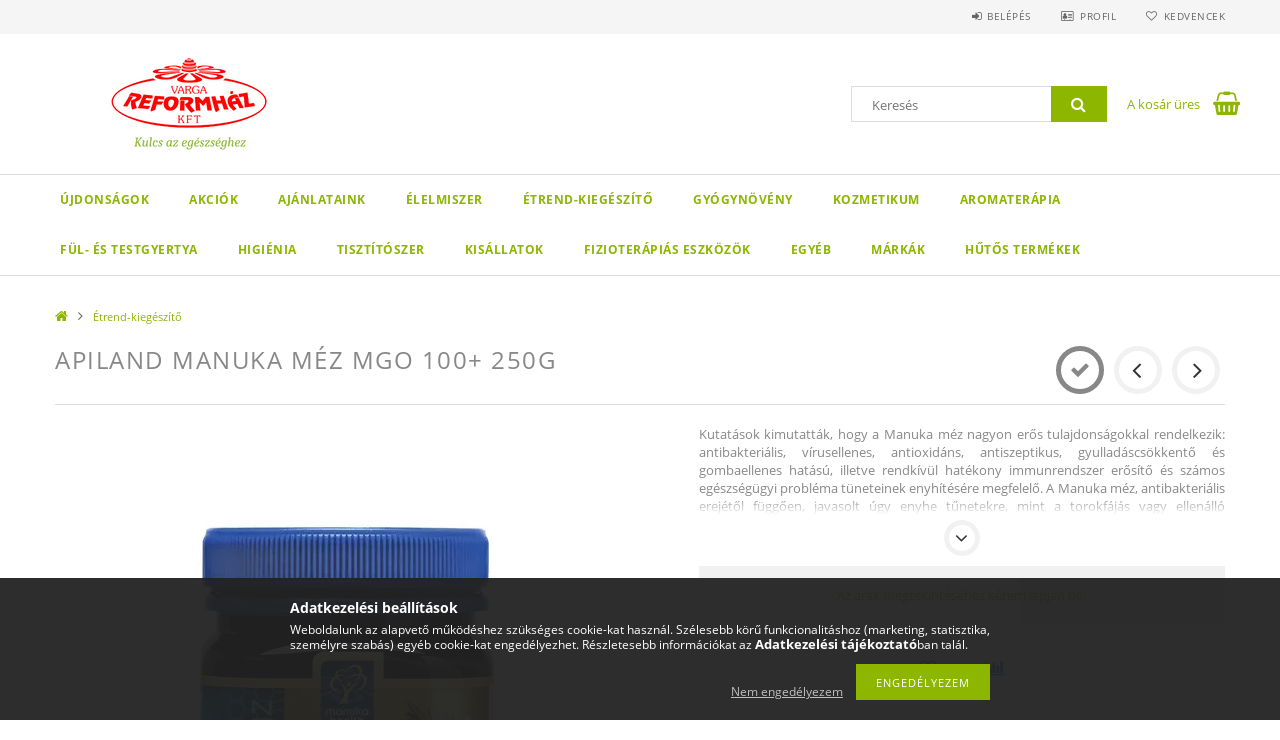

--- FILE ---
content_type: text/html; charset=UTF-8
request_url: https://www.reformhaz.hu/Apiland-Manuka-mez-MGO-100-250g
body_size: 23526
content:
<!DOCTYPE html>
<html lang="hu">
<head>
    <meta content="width=device-width, initial-scale=1.0" name="viewport">
    <link rel="preload" href="https://www.reformhaz.hu/!common_design/own/fonts/opensans/OpenSans-Bold.woff2" as="font" type="font/woff2" crossorigin>
    <link rel="preload" href="https://www.reformhaz.hu/!common_design/own/fonts/opensans/OpenSans-Regular.woff2" as="font" type="font/woff2" crossorigin>
    <link rel="preload" href="https://www.reformhaz.hu/!common_design/own/fonts/opensans/opensans.400.700.min.css" as="style">
    <link rel="stylesheet" href="https://www.reformhaz.hu/!common_design/own/fonts/opensans/opensans.400.700.min.css" media="print" onload="this.media='all'">
    <noscript>
        <link rel="stylesheet" href="https://www.reformhaz.hu/!common_design/own/fonts/opensans/opensans.400.700.min.css">
    </noscript>
    <meta charset="utf-8">
<meta name="description" content="Apiland Manuka méz MGO 100+ 250g, Kutatások kimutatták, hogy a Manuka méz nagyon erős tulajdonságokkal rendelkezik: antibakteriális, vírusellenes, antioxidáns, ">
<meta name="robots" content="index, follow">
<meta http-equiv="X-UA-Compatible" content="IE=Edge">
<meta property="og:site_name" content="reformhaz.unas.hu" />
<meta property="og:title" content="Apiland Manuka méz MGO 100+ 250g - reformhaz.unas.hu">
<meta property="og:description" content="Apiland Manuka méz MGO 100+ 250g, Kutatások kimutatták, hogy a Manuka méz nagyon erős tulajdonságokkal rendelkezik: antibakteriális, vírusellenes, antioxidáns, ">
<meta property="og:type" content="product">
<meta property="og:url" content="https://www.reformhaz.hu/Apiland-Manuka-mez-MGO-100-250g">
<meta property="og:image" content="https://www.reformhaz.hu/img/37982/D53456/D53456.webp">
<meta name="google-site-verification" content="BV4HFF3HFxdQ50KTAPwDdVMSq-ljNZ34R1l40ueeo0U">
<meta name="theme-color" content="#54a84f">
<meta name="msapplication-TileColor" content="#54a84f">
<meta name="mobile-web-app-capable" content="yes">
<meta name="apple-mobile-web-app-capable" content="yes">
<meta name="MobileOptimized" content="320">
<meta name="HandheldFriendly" content="true">

<title>Apiland Manuka méz MGO 100+ 250g - reformhaz.unas.hu</title>


<script>
var service_type="shop";
var shop_url_main="https://www.reformhaz.hu";
var actual_lang="hu";
var money_len="0";
var money_thousend=" ";
var money_dec=",";
var shop_id=37982;
var unas_design_url="https:"+"/"+"/"+"www.reformhaz.hu"+"/"+"!common_design"+"/"+"base"+"/"+"001503"+"/";
var unas_design_code='001503';
var unas_base_design_code='1500';
var unas_design_ver=3;
var unas_design_subver=4;
var unas_shop_url='https://www.reformhaz.hu';
var responsive="yes";
var config_plus=new Array();
config_plus['product_tooltip']=1;
config_plus['cart_redirect']=1;
config_plus['money_type']='Ft';
config_plus['money_type_display']='Ft';
var lang_text=new Array();

var UNAS = UNAS || {};
UNAS.shop={"base_url":'https://www.reformhaz.hu',"domain":'www.reformhaz.hu',"username":'reformhaz.unas.hu',"id":37982,"lang":'hu',"currency_type":'Ft',"currency_code":'HUF',"currency_rate":'1',"currency_length":0,"base_currency_length":0,"canonical_url":'https://www.reformhaz.hu/Apiland-Manuka-mez-MGO-100-250g'};
UNAS.design={"code":'001503',"page":'artdet'};
UNAS.api_auth="2f7df498c5ee452cedd34a2f12f0fe1e";
UNAS.customer={"email":'',"id":0,"group_id":0,"without_registration":0};
UNAS.shop["category_id"]="664990";
UNAS.shop["sku"]="D53456";
UNAS.shop["product_id"]="224447999";
UNAS.shop["only_private_customer_can_purchase"] = false;
 

UNAS.text = {
    "button_overlay_close": `Bezár`,
    "popup_window": `Felugró ablak`,
    "list": `lista`,
    "updating_in_progress": `frissítés folyamatban`,
    "updated": `frissítve`,
    "is_opened": `megnyitva`,
    "is_closed": `bezárva`,
    "deleted": `törölve`,
    "consent_granted": `hozzájárulás megadva`,
    "consent_rejected": `hozzájárulás elutasítva`,
    "field_is_incorrect": `mező hibás`,
    "error_title": `Hiba!`,
    "product_variants": `termék változatok`,
    "product_added_to_cart": `A termék a kosárba került`,
    "product_added_to_cart_with_qty_problem": `A termékből csak [qty_added_to_cart] [qty_unit] került kosárba`,
    "product_removed_from_cart": `A termék törölve a kosárból`,
    "reg_title_name": `Név`,
    "reg_title_company_name": `Cégnév`,
    "number_of_items_in_cart": `Kosárban lévő tételek száma`,
    "cart_is_empty": `A kosár üres`,
    "cart_updated": `A kosár frissült`
};


UNAS.text["delete_from_compare"]= `Törlés összehasonlításból`;
UNAS.text["comparison"]= `Összehasonlítás`;

UNAS.text["delete_from_favourites"]= `Törlés a kedvencek közül`;
UNAS.text["add_to_favourites"]= `Kedvencekhez`;






window.lazySizesConfig=window.lazySizesConfig || {};
window.lazySizesConfig.loadMode=1;
window.lazySizesConfig.loadHidden=false;

window.dataLayer = window.dataLayer || [];
function gtag(){dataLayer.push(arguments)};
gtag('js', new Date());
</script>

<script src="https://www.reformhaz.hu/!common_packages/jquery/jquery-3.2.1.js?mod_time=1683104288"></script>
<script src="https://www.reformhaz.hu/!common_packages/jquery/plugins/migrate/migrate.js?mod_time=1683104288"></script>
<script src="https://www.reformhaz.hu/!common_packages/jquery/plugins/tippy/popper-2.4.4.min.js?mod_time=1683104288"></script>
<script src="https://www.reformhaz.hu/!common_packages/jquery/plugins/tippy/tippy-bundle.umd.min.js?mod_time=1683104288"></script>
<script src="https://www.reformhaz.hu/!common_packages/jquery/plugins/cookie/cookie.js?mod_time=1683104288"></script>
<script src="https://www.reformhaz.hu/!common_packages/jquery/plugins/tools/tools-1.2.7.js?mod_time=1683104288"></script>
<script src="https://www.reformhaz.hu/!common_packages/jquery/plugins/lazysizes/lazysizes.min.js?mod_time=1683104288"></script>
<script src="https://www.reformhaz.hu/!common_packages/jquery/own/shop_common/exploded/common.js?mod_time=1764831093"></script>
<script src="https://www.reformhaz.hu/!common_packages/jquery/own/shop_common/exploded/common_overlay.js?mod_time=1754986322"></script>
<script src="https://www.reformhaz.hu/!common_packages/jquery/own/shop_common/exploded/common_shop_popup.js?mod_time=1754991412"></script>
<script src="https://www.reformhaz.hu/!common_packages/jquery/own/shop_common/exploded/common_start_checkout.js?mod_time=1752056294"></script>
<script src="https://www.reformhaz.hu/!common_packages/jquery/own/shop_common/exploded/design_1500.js?mod_time=1725525511"></script>
<script src="https://www.reformhaz.hu/!common_packages/jquery/own/shop_common/exploded/function_change_address_on_order_methods.js?mod_time=1752056294"></script>
<script src="https://www.reformhaz.hu/!common_packages/jquery/own/shop_common/exploded/function_check_password.js?mod_time=1751452520"></script>
<script src="https://www.reformhaz.hu/!common_packages/jquery/own/shop_common/exploded/function_check_zip.js?mod_time=1767692285"></script>
<script src="https://www.reformhaz.hu/!common_packages/jquery/own/shop_common/exploded/function_compare.js?mod_time=1751452520"></script>
<script src="https://www.reformhaz.hu/!common_packages/jquery/own/shop_common/exploded/function_customer_addresses.js?mod_time=1725525511"></script>
<script src="https://www.reformhaz.hu/!common_packages/jquery/own/shop_common/exploded/function_delivery_point_select.js?mod_time=1751452520"></script>
<script src="https://www.reformhaz.hu/!common_packages/jquery/own/shop_common/exploded/function_favourites.js?mod_time=1725525511"></script>
<script src="https://www.reformhaz.hu/!common_packages/jquery/own/shop_common/exploded/function_infinite_scroll.js?mod_time=1758625002"></script>
<script src="https://www.reformhaz.hu/!common_packages/jquery/own/shop_common/exploded/function_language_and_currency_change.js?mod_time=1751452520"></script>
<script src="https://www.reformhaz.hu/!common_packages/jquery/own/shop_common/exploded/function_param_filter.js?mod_time=1764233415"></script>
<script src="https://www.reformhaz.hu/!common_packages/jquery/own/shop_common/exploded/function_postsale.js?mod_time=1751452520"></script>
<script src="https://www.reformhaz.hu/!common_packages/jquery/own/shop_common/exploded/function_product_print.js?mod_time=1725525511"></script>
<script src="https://www.reformhaz.hu/!common_packages/jquery/own/shop_common/exploded/function_product_subscription.js?mod_time=1751452520"></script>
<script src="https://www.reformhaz.hu/!common_packages/jquery/own/shop_common/exploded/function_recommend.js?mod_time=1751452520"></script>
<script src="https://www.reformhaz.hu/!common_packages/jquery/own/shop_common/exploded/function_saved_cards.js?mod_time=1751452520"></script>
<script src="https://www.reformhaz.hu/!common_packages/jquery/own/shop_common/exploded/function_saved_filter_delete.js?mod_time=1751452520"></script>
<script src="https://www.reformhaz.hu/!common_packages/jquery/own/shop_common/exploded/function_search_smart_placeholder.js?mod_time=1751452520"></script>
<script src="https://www.reformhaz.hu/!common_packages/jquery/own/shop_common/exploded/function_vote.js?mod_time=1725525511"></script>
<script src="https://www.reformhaz.hu/!common_packages/jquery/own/shop_common/exploded/page_cart.js?mod_time=1767791927"></script>
<script src="https://www.reformhaz.hu/!common_packages/jquery/own/shop_common/exploded/page_customer_addresses.js?mod_time=1768291153"></script>
<script src="https://www.reformhaz.hu/!common_packages/jquery/own/shop_common/exploded/page_order_checkout.js?mod_time=1725525511"></script>
<script src="https://www.reformhaz.hu/!common_packages/jquery/own/shop_common/exploded/page_order_details.js?mod_time=1725525511"></script>
<script src="https://www.reformhaz.hu/!common_packages/jquery/own/shop_common/exploded/page_order_methods.js?mod_time=1760086915"></script>
<script src="https://www.reformhaz.hu/!common_packages/jquery/own/shop_common/exploded/page_order_return.js?mod_time=1725525511"></script>
<script src="https://www.reformhaz.hu/!common_packages/jquery/own/shop_common/exploded/page_order_send.js?mod_time=1725525511"></script>
<script src="https://www.reformhaz.hu/!common_packages/jquery/own/shop_common/exploded/page_order_subscriptions.js?mod_time=1751452520"></script>
<script src="https://www.reformhaz.hu/!common_packages/jquery/own/shop_common/exploded/page_order_verification.js?mod_time=1752056294"></script>
<script src="https://www.reformhaz.hu/!common_packages/jquery/own/shop_common/exploded/page_product_details.js?mod_time=1751452520"></script>
<script src="https://www.reformhaz.hu/!common_packages/jquery/own/shop_common/exploded/page_product_list.js?mod_time=1725525511"></script>
<script src="https://www.reformhaz.hu/!common_packages/jquery/own/shop_common/exploded/page_product_reviews.js?mod_time=1751452520"></script>
<script src="https://www.reformhaz.hu/!common_packages/jquery/own/shop_common/exploded/page_reg.js?mod_time=1756187462"></script>
<script src="https://www.reformhaz.hu/!common_packages/jquery/plugins/hoverintent/hoverintent.js?mod_time=1683104288"></script>
<script src="https://www.reformhaz.hu/!common_packages/jquery/own/shop_tooltip/shop_tooltip.js?mod_time=1753441723"></script>
<script src="https://www.reformhaz.hu/!common_packages/jquery/plugins/responsive_menu/responsive_menu-unas.js?mod_time=1683104288"></script>
<script src="https://www.reformhaz.hu/!common_packages/jquery/plugins/slick/slick.js?mod_time=1683104288"></script>
<script src="https://www.reformhaz.hu/!common_packages/jquery/plugins/perfectscrollbar/perfect-scrollbar.jquery.min.js?mod_time=1683104288"></script>
<script src="https://www.reformhaz.hu/!common_packages/jquery/plugins/photoswipe/photoswipe.min.js?mod_time=1683104288"></script>
<script src="https://www.reformhaz.hu/!common_packages/jquery/plugins/photoswipe/photoswipe-ui-default.min.js?mod_time=1683104288"></script>

<link href="https://www.reformhaz.hu/temp/shop_37982_1dbb87d32137a2f16425a96c355e64b6.css?mod_time=1769087644" rel="stylesheet" type="text/css">

<link href="https://www.reformhaz.hu/Apiland-Manuka-mez-MGO-100-250g" rel="canonical">
<link href="https://www.reformhaz.hu/shop_ordered/37982/design_pic/favicon.ico" rel="shortcut icon">
<script>
        var google_consent=1;
    
        gtag('consent', 'default', {
           'ad_storage': 'denied',
           'ad_user_data': 'denied',
           'ad_personalization': 'denied',
           'analytics_storage': 'denied',
           'functionality_storage': 'denied',
           'personalization_storage': 'denied',
           'security_storage': 'granted'
        });

    
        gtag('consent', 'update', {
           'ad_storage': 'denied',
           'ad_user_data': 'denied',
           'ad_personalization': 'denied',
           'analytics_storage': 'denied',
           'functionality_storage': 'denied',
           'personalization_storage': 'denied',
           'security_storage': 'granted'
        });

        </script>
    
    
    
    



    
        <style>
        
            
                .header_logo_img-container img {
                    position: absolute;
                    left: 0;
                    right: 0;
                    bottom: 0;
                    top: 0;
                }
                .header_logo_1_img-wrapper {
                    padding-top: calc(100 / 300 * 100%);
                    position: relative;
                }
                .header_logo_img-wrap-1 {
                    max-width: 100%;
                    width: 300px;
                    margin: 0 auto;
                }
                
                    @media (max-width: 1023.8px) {
                        .header_logo_1_img-wrapper {
                            padding-top: calc(100 / 300 * 100%);
                        }
                        .header_logo_img-wrap-1 {
                            width: 300px;
                        }
                    }
                
                
                    @media (max-width: 767.8px){
                        .header_logo_1_img-wrapper {
                            padding-top: calc(100 / 300 * 100%);
                        }
                        .header_logo_img-wrap-1 {
                            width: 300px;
                        }
                    }
                
                
                    @media (max-width: 479.8px){
                        .header_logo_1_img-wrapper {
                            padding-top: calc(100 / 300 * 100%);
                        }
                        .header_logo_img-wrap-1 {
                            width: 300px;
                        }
                    }
                
            
        
    </style>
    

    


</head>

<body class='design_ver3 design_subver1 design_subver2 design_subver3 design_subver4' id="ud_shop_artdet">
<div id="image_to_cart" style="display:none; position:absolute; z-index:100000;"></div>
<div class="overlay_common overlay_warning" id="overlay_cart_add"></div>
<script>$(document).ready(function(){ overlay_init("cart_add",{"onBeforeLoad":false}); });</script>
<div id="overlay_login_outer"></div>	
	<script>
	$(document).ready(function(){
	    var login_redir_init="";

		$("#overlay_login_outer").overlay({
			onBeforeLoad: function() {
                var login_redir_temp=login_redir_init;
                if (login_redir_act!="") {
                    login_redir_temp=login_redir_act;
                    login_redir_act="";
                }

									$.ajax({
						type: "GET",
						async: true,
						url: "https://www.reformhaz.hu/shop_ajax/ajax_popup_login.php",
						data: {
							shop_id:"37982",
							lang_master:"hu",
                            login_redir:login_redir_temp,
							explicit:"ok",
							get_ajax:"1"
						},
						success: function(data){
							$("#overlay_login_outer").html(data);
							if (unas_design_ver >= 5) $("#overlay_login_outer").modal('show');
							$('#overlay_login1 input[name=shop_pass_login]').keypress(function(e) {
								var code = e.keyCode ? e.keyCode : e.which;
								if(code.toString() == 13) {		
									document.form_login_overlay.submit();		
								}	
							});	
						}
					});
								},
			top: 50,
			mask: {
	color: "#000000",
	loadSpeed: 200,
	maskId: "exposeMaskOverlay",
	opacity: 0.7
},
			closeOnClick: (config_plus['overlay_close_on_click_forced'] === 1),
			onClose: function(event, overlayIndex) {
				$("#login_redir").val("");
			},
			load: false
		});
		
			});
	function overlay_login() {
		$(document).ready(function(){
			$("#overlay_login_outer").overlay().load();
		});
	}
	function overlay_login_remind() {
        if (unas_design_ver >= 5) {
            $("#overlay_remind").overlay().load();
        } else {
            $(document).ready(function () {
                $("#overlay_login_outer").overlay().close();
                setTimeout('$("#overlay_remind").overlay().load();', 250);
            });
        }
	}

    var login_redir_act="";
    function overlay_login_redir(redir) {
        login_redir_act=redir;
        $("#overlay_login_outer").overlay().load();
    }
	</script>  
	<div class="overlay_common overlay_info" id="overlay_remind"></div>
<script>$(document).ready(function(){ overlay_init("remind",[]); });</script>

	<script>
    	function overlay_login_error_remind() {
		$(document).ready(function(){
			load_login=0;
			$("#overlay_error").overlay().close();
			setTimeout('$("#overlay_remind").overlay().load();', 250);	
		});
	}
	</script>  
	<div class="overlay_common overlay_info" id="overlay_newsletter"></div>
<script>$(document).ready(function(){ overlay_init("newsletter",[]); });</script>

<script>
function overlay_newsletter() {
    $(document).ready(function(){
        $("#overlay_newsletter").overlay().load();
    });
}
</script>
<div class="overlay_common overlay_info" id="overlay_product_subscription"></div>
<script>$(document).ready(function(){ overlay_init("product_subscription",[]); });</script>
<div class="overlay_common overlay_error" id="overlay_script"></div>
<script>$(document).ready(function(){ overlay_init("script",[]); });</script>
    <script>
    $(document).ready(function() {
        $.ajax({
            type: "GET",
            url: "https://www.reformhaz.hu/shop_ajax/ajax_stat.php",
            data: {master_shop_id:"37982",get_ajax:"1"}
        });
    });
    </script>
    
<div id="responsive_cat_menu"><div id="responsive_cat_menu_content"><script>var responsive_menu='$(\'#responsive_cat_menu ul\').responsive_menu({ajax_type: "GET",ajax_param_str: "cat_key|aktcat",ajax_url: "https://www.reformhaz.hu/shop_ajax/ajax_box_cat.php",ajax_data: "master_shop_id=37982&lang_master=hu&get_ajax=1&type=responsive_call&box_var_name=shop_cat&box_var_already=no&box_var_responsive=yes&box_var_section=content&box_var_highlight=yes&box_var_type=normal&box_var_multilevel_id=responsive_cat_menu",menu_id: "responsive_cat_menu"});'; </script><div class="responsive_menu"><div class="responsive_menu_nav"><div class="responsive_menu_navtop"><div class="responsive_menu_back "></div><div class="responsive_menu_title ">&nbsp;</div><div class="responsive_menu_close "></div></div><div class="responsive_menu_navbottom"></div></div><div class="responsive_menu_content"><ul style="display:none;"><li><a href="https://www.reformhaz.hu/shop_artspec.php?artspec=2" class="text_small">Újdonságok</a></li><li><a href="https://www.reformhaz.hu/shop_artspec.php?artspec=1" class="text_small">Akciók</a></li><li><div class="next_level_arrow"></div><span class="ajax_param">330479|664990</span><a href="https://www.reformhaz.hu/Ajanlataink" class="text_small has_child resp_clickable" onclick="return false;">Ajánlataink</a></li><li><span class="ajax_param">284775|664990</span><a href="https://www.reformhaz.hu/spl/284775/Elelmiszer" class="text_small resp_clickable" onclick="return false;">Élelmiszer</a></li><li class="active_menu"><span class="ajax_param">664990|664990</span><a href="https://www.reformhaz.hu/spl/664990/Etrend-kiegeszito" class="text_small resp_clickable" onclick="return false;">Étrend-kiegészítő</a></li><li><span class="ajax_param">986004|664990</span><a href="https://www.reformhaz.hu/spl/986004/Gyogynoveny" class="text_small resp_clickable" onclick="return false;">Gyógynövény</a></li><li><span class="ajax_param">612347|664990</span><a href="https://www.reformhaz.hu/spl/612347/Kozmetikum" class="text_small resp_clickable" onclick="return false;">Kozmetikum</a></li><li><span class="ajax_param">234443|664990</span><a href="https://www.reformhaz.hu/spl/234443/Aromaterapia" class="text_small resp_clickable" onclick="return false;">Aromaterápia</a></li><li><span class="ajax_param">370617|664990</span><a href="https://www.reformhaz.hu/Ful-es-testgyertya" class="text_small resp_clickable" onclick="return false;">Fül- és testgyertya</a></li><li><span class="ajax_param">418236|664990</span><a href="https://www.reformhaz.hu/spl/418236/Higienia" class="text_small resp_clickable" onclick="return false;">Higiénia</a></li><li><span class="ajax_param">734995|664990</span><a href="https://www.reformhaz.hu/spl/734995/Tisztitoszer" class="text_small resp_clickable" onclick="return false;">Tisztítószer</a></li><li><span class="ajax_param">476717|664990</span><a href="https://www.reformhaz.hu/Kisallatok" class="text_small resp_clickable" onclick="return false;">Kisállatok</a></li><li><span class="ajax_param">883088|664990</span><a href="https://www.reformhaz.hu/Fizioterapias-eszkozok" class="text_small resp_clickable" onclick="return false;">Fizioterápiás eszközök</a></li><li><span class="ajax_param">356361|664990</span><a href="https://www.reformhaz.hu/spl/356361/Egyeb" class="text_small resp_clickable" onclick="return false;">Egyéb</a></li><li><div class="next_level_arrow"></div><span class="ajax_param">169585|664990</span><a href="https://www.reformhaz.hu/Markak" class="text_small has_child resp_clickable" onclick="return false;">Márkák</a></li><li><span class="ajax_param">668786|664990</span><a href="https://www.reformhaz.hu/Hutos-termekek" class="text_small resp_clickable" onclick="return false;">Hűtős termékek</a></li></ul></div></div></div></div>

<div id="container">
	

    <div id="header">
    	<div id="header_top">
        	<div id="header_top_wrap" class="row">
                <div id="money_lang" class="col-sm-4">                  
                    <div id="lang"></div>
                    <div id="money"></div>
                    <div class="clear_fix"></div>
                </div>
                <div class="col-sm-2"></div>
                <div id="header_menu" class="col-sm-6">
                	<ul class="list-inline">
	                    <li class="list-inline-item login">
    
        
            
                <script>
                    function overlay_login() {
                        $(document).ready(function(){
                            $("#overlay_login_outer").overlay().load();
                        });
                    }
                </script>
                <a href="javascript:overlay_login();" class="menu_login">Belépés</a>
            

            
        

        

        

        

    
</li>
        	            <li class="list-inline-item profil"><a href="https://www.reformhaz.hu/shop_order_track.php">Profil</a></li>
                        <li class="list-inline-item fav"><a href="https://www.reformhaz.hu/shop_order_track.php?tab=favourites">Kedvencek</a></li>
                        <li class="list-inline-item saved_filters"></li>
                        <li class="list-inline-item compare"><div id='box_compare_content'>

	
    
    <script>
	$(document).ready(function(){ $("#box_container_shop_compare").css("display","none"); });</script>

    

</div>
</li>
                    </ul>
                </div>
                <div class="clear_fix"></div>
        	</div>
        </div>
        
    	<div id="header_content">
        	<div id="header_content_wrap">
                <div id="logo">



    

    
        <div id="header_logo_img" class="js-element header_logo_img-container" data-element-name="header_logo">
            
                
                    <div class="header_logo_img-wrap header_logo_img-wrap-1">
                        <div class="header_logo_1_img-wrapper">
                            <a href="https://www.reformhaz.hu/">
                            <picture>
                                
                                <source media="(max-width: 479.8px)" srcset="https://www.reformhaz.hu/!common_design/custom/reformhaz.unas.hu/element/layout_hu_header_logo-300x100_1_default.png?time=1632821373">
                                <source media="(max-width: 767.8px)" srcset="https://www.reformhaz.hu/!common_design/custom/reformhaz.unas.hu/element/layout_hu_header_logo-300x100_1_default.png?time=1632821373">
                                <source media="(max-width: 1023.8px)" srcset="https://www.reformhaz.hu/!common_design/custom/reformhaz.unas.hu/element/layout_hu_header_logo-300x100_1_default.png?time=1632821373">
                                <img fetchpriority="high" width="300" height="100"
                                     src="https://www.reformhaz.hu/!common_design/custom/reformhaz.unas.hu/element/layout_hu_header_logo-300x100_1_default.png?time=1632821373" alt="reformhaz.unas.hu"
                                     
                                >
                            </picture>
                            </a>
                        </div>
                    </div>
                
                
            
        </div>
    

</div>
                <div id="header_banner">


</div>
                <div id="header_content_right">
	                <div id="search"><div id="box_search_content" class="box_content browser-is-chrome">
    <form name="form_include_search" id="form_include_search" action="https://www.reformhaz.hu/shop_search.php" method="get">
        <div class="box_search_field">
            <input data-stay-visible-breakpoint="1000" name="search" id="box_search_input" type="text" pattern=".{3,100}"
                   maxlength="100" class="text_small ac_input js-search-input" title="Hosszabb kereső kifejezést írjon be!"
                   placeholder="Keresés" autocomplete="off"
                   required
            >
        </div>
        <button class="box_search_button fa fa-search" type="submit" title="Keresés"></button>
    </form>
</div>
<script>
/* CHECK SEARCH INPUT CONTENT  */
function checkForInput(element) {
    let thisEl = $(element);
    let tmpval = thisEl.val();
    thisEl.toggleClass('not-empty', tmpval.length >= 1);
    thisEl.toggleClass('search-enable', tmpval.length >= 3);
}
/* CHECK SEARCH INPUT CONTENT  */
$('#box_search_input').on('blur change keyup', function() {
    checkForInput(this);
});
</script>
<script>
    $(document).ready(function(){
        $(document).on('smartSearchInputLoseFocus', function(){
            if ($('.js-search-smart-autocomplete').length>0) {
                setTimeout(function () {
                    let height = $(window).height() - ($('.js-search-smart-autocomplete').offset().top - $(window).scrollTop()) - 20;
                    $('.search-smart-autocomplete').css('max-height', height + 'px');
                }, 300);
            }
        });
    });
</script></div>
                    <div id="cart"><div id='box_cart_content' class='box_content'>




<div id="box_cart_content_full">
    <div class='box_cart_item'>
        <a href="https://www.reformhaz.hu/shop_cart.php">
    
                
    
                
                    <span class='box_cart_empty'>A kosár üres</span>
                    
                
    
        </a>
    </div>
    
    	
    
</div>


<div class="box_cart_itemlist">
    
    <div class="box_cart_itemlist_list">
        
    </div>
    
    
    <div class="box_cart_sum_row">
        
            <div class='box_cart_price_label'>Összesen:</div>
        
        
            <div class='box_cart_price'><span class='text_color_fault'>0 Ft</span></div>
        
        <div class='clear_fix'></div>
	</div>

    
    <div class='box_cart_button'><input name="Button" type="button" value="Megrendelés" onclick="location.href='https://www.reformhaz.hu/shop_cart.php'"></div>
    
    
</div>



</div>


    <script>
        $("#box_cart_content_full").click(function() {
            document.location.href="https://www.reformhaz.hu/shop_cart.php";
        });
		$(document).ready (function() {
			$('#cart').hoverIntent({
                over: function () {
                    $(this).find('.box_cart_itemlist').stop(true).slideDown(400, function () {
                        $('.box_cart_itemlist_list').perfectScrollbar();
                    });
                },
                out: function () {
                    $(this).find('.box_cart_itemlist').slideUp(400);
                },
                interval: 100,
                sensitivity: 6,
                timeout: 1000
            });
		});
    </script>
</div>
                </div>
                <div class="clear_fix"></div>
        	</div>
        </div>	
        
        <div id="header_bottom">
        	<div id="header_bottom_wrap">
            	<ul id="mainmenu">
                	
<li class="catmenu_spec" data-id="new">
    <a href="https://www.reformhaz.hu/shop_artspec.php?artspec=2">Újdonságok</a>

    
</li>

<li class="catmenu_spec" data-id="akcio">
    <a href="https://www.reformhaz.hu/shop_artspec.php?artspec=1">Akciók</a>

    
</li>

<li data-id="330479">
    <a href="https://www.reformhaz.hu/Ajanlataink">Ajánlataink</a>

    
	<div class="catmenu_lvl2_outer">
        <ul class="catmenu_lvl2 ">
        	
	
	<li data-id="639911">
    	<a href="https://www.reformhaz.hu/HG-ajandek-konyv-ajanlat">HG ajándék könyv ajánlat</a>
		
	</li>
	
	<li data-id="470043">
    	<a href="https://www.reformhaz.hu/Ujrakezdok-Ajanlat-NT">Újrakezdők Ajánlat NT</a>
		
	</li>
	
	<li data-id="889087">
    	<a href="https://www.reformhaz.hu/spl/889087/Baba-mama">Baba-mama</a>
		
	</li>
	
	<li data-id="193482">
    	<a href="https://www.reformhaz.hu/Gyerekeknek">Gyerekeknek</a>
		
	</li>
	

        </ul>
        
	</div>
    
</li>

<li data-id="284775">
    <a href="https://www.reformhaz.hu/spl/284775/Elelmiszer">Élelmiszer</a>

    
</li>

<li data-id="664990">
    <a href="https://www.reformhaz.hu/spl/664990/Etrend-kiegeszito">Étrend-kiegészítő</a>

    
</li>

<li data-id="986004">
    <a href="https://www.reformhaz.hu/spl/986004/Gyogynoveny">Gyógynövény</a>

    
</li>

<li data-id="612347">
    <a href="https://www.reformhaz.hu/spl/612347/Kozmetikum">Kozmetikum</a>

    
</li>

<li data-id="234443">
    <a href="https://www.reformhaz.hu/spl/234443/Aromaterapia">Aromaterápia</a>

    
</li>

<li data-id="370617">
    <a href="https://www.reformhaz.hu/Ful-es-testgyertya">Fül- és testgyertya</a>

    
</li>

<li data-id="418236">
    <a href="https://www.reformhaz.hu/spl/418236/Higienia">Higiénia</a>

    
</li>

<li data-id="734995">
    <a href="https://www.reformhaz.hu/spl/734995/Tisztitoszer">Tisztítószer</a>

    
</li>

<li data-id="476717">
    <a href="https://www.reformhaz.hu/Kisallatok">Kisállatok</a>

    
</li>

<li data-id="883088">
    <a href="https://www.reformhaz.hu/Fizioterapias-eszkozok">Fizioterápiás eszközök</a>

    
</li>

<li data-id="356361">
    <a href="https://www.reformhaz.hu/spl/356361/Egyeb">Egyéb</a>

    
</li>

<li data-id="169585">
    <a href="https://www.reformhaz.hu/Markak">Márkák</a>

    
	<div class="catmenu_lvl2_outer">
        <ul class="catmenu_lvl2 ">
        	
	
	<li data-id="217568">
    	<a href="https://www.reformhaz.hu/spl/217568/Bigyox">Bigyox</a>
		
	</li>
	
	<li data-id="443152">
    	<a href="https://www.reformhaz.hu/Abonett">Abonett</a>
		
	</li>
	
	<li data-id="840729">
    	<a href="https://www.reformhaz.hu/Absolute-Live">Absolute Live</a>
		
	</li>
	
	<li data-id="902233">
    	<a href="https://www.reformhaz.hu/Adamo">Adamo</a>
		
	</li>
	
	<li data-id="689410">
    	<a href="https://www.reformhaz.hu/Ahimsa">Ahimsa</a>
		
	</li>
	
	<li data-id="965197">
    	<a href="https://www.reformhaz.hu/Albeena">Albeena</a>
		
	</li>
	
	<li data-id="408627">
    	<a href="https://www.reformhaz.hu/Almitas">Almitas</a>
		
	</li>
	
	<li data-id="465883">
    	<a href="https://www.reformhaz.hu/All-co">All co</a>
		
	</li>
	
	<li data-id="628108">
    	<a href="https://www.reformhaz.hu/Alpro">Alpro</a>
		
	</li>
	
	<li data-id="778323">
    	<a href="https://www.reformhaz.hu/Aromax">Aromax</a>
		
	</li>
	
	<li data-id="716178">
    	<a href="https://www.reformhaz.hu/Alce-Nero">Alce Nero</a>
		
	</li>
	
	<li data-id="319275">
    	<a href="https://www.reformhaz.hu/Apotheke">Apotheke</a>
		
	</li>
	
	<li data-id="133877">
    	<a href="https://www.reformhaz.hu/Ataisz">Ataisz</a>
		
	</li>
	
	<li data-id="153654">
    	<a href="https://www.reformhaz.hu/Ava">Ava</a>
		
	</li>
	
	<li data-id="882703">
    	<a href="https://www.reformhaz.hu/Ayura-Herbal">Ayura Herbal</a>
		
	</li>
	
	<li data-id="416312">
    	<a href="https://www.reformhaz.hu/Bach-viragesszencia">Bach virágesszencia</a>
		
	</li>
	
	<li data-id="784448">
    	<a href="https://www.reformhaz.hu/Barbara">Barbara</a>
		
	</li>
	
	<li data-id="192001">
    	<a href="https://www.reformhaz.hu/Balint">Bálint</a>
		
	</li>
	
	<li data-id="475923">
    	<a href="https://www.reformhaz.hu/Bertalan-viragmez">Bertalan virágméz</a>
		
	</li>
	
	<li data-id="791364">
    	<a href="https://www.reformhaz.hu/Bezgluten">Bezgluten</a>
		
	</li>
	
	<li data-id="570505">
    	<a href="https://www.reformhaz.hu/Beres">Béres</a>
		
	</li>
	
	<li data-id="757078">
    	<a href="https://www.reformhaz.hu/Benefitt">Benefitt</a>
		
	</li>
	
	<li data-id="243220">
    	<a href="https://www.reformhaz.hu/Bioco">Bioco</a>
		
	</li>
	
	<li data-id="745987">
    	<a href="https://www.reformhaz.hu/Bioextra">Bioextra</a>
		
	</li>
	
	<li data-id="398644">
    	<a href="https://www.reformhaz.hu/Bioheal">Bioheal</a>
		
	</li>
	
	<li data-id="600326">
    	<a href="https://www.reformhaz.hu/Biomed">Biomed</a>
		
	</li>
	
	<li data-id="295852">
    	<a href="https://www.reformhaz.hu/Biomenu">Biomenü</a>
		
	</li>
	
	<li data-id="833776">
    	<a href="https://www.reformhaz.hu/Bione">Bione</a>
		
	</li>
	
	<li data-id="194225">
    	<a href="https://www.reformhaz.hu/BiOrganik">BiOrganik</a>
		
	</li>
	
	<li data-id="356028">
    	<a href="https://www.reformhaz.hu/BIopont">Biopont</a>
		
	</li>
	
	<li data-id="170818">
    	<a href="https://www.reformhaz.hu/Biotech-Usa">Biotech Usa</a>
		
	</li>
	
	<li data-id="471727">
    	<a href="https://www.reformhaz.hu/Bio-Vitality">Bio Vitality</a>
		
	</li>
	
	<li data-id="777994">
    	<a href="https://www.reformhaz.hu/Big-Star">Big Star</a>
		
	</li>
	
	<li data-id="961767">
    	<a href="https://www.reformhaz.hu/Bombus">Bombus</a>
		
	</li>
	
	<li data-id="496009">
    	<a href="https://www.reformhaz.hu/Bonetta">Bonetta</a>
		
	</li>
	
	<li data-id="109665">
    	<a href="https://www.reformhaz.hu/Boharat">Boharat</a>
		
	</li>
	
	<li data-id="635976">
    	<a href="https://www.reformhaz.hu/Caleido">Caleido</a>
		
	</li>
	
	<li data-id="909014">
    	<a href="https://www.reformhaz.hu/Casale-Paradiso">Casale Paradiso</a>
		
	</li>
	
	<li data-id="860095">
    	<a href="https://www.reformhaz.hu/Cerbona">Cerbona</a>
		
	</li>
	
	<li data-id="866972">
    	<a href="https://www.reformhaz.hu/Civita">Civita</a>
		
	</li>
	
	<li data-id="601123">
    	<a href="https://www.reformhaz.hu/Classic-Henna">Classic Henna</a>
		
	</li>
	
	<li data-id="231381">
    	<a href="https://www.reformhaz.hu/Cornexi">Cornexi</a>
		
	</li>
	
	<li data-id="623911">
    	<a href="https://www.reformhaz.hu/Csuta">Csuta</a>
		
	</li>
	
	<li data-id="353097">
    	<a href="https://www.reformhaz.hu/Dabur">Dabur</a>
		
	</li>
	
	<li data-id="565051">
    	<a href="https://www.reformhaz.hu/Damona">Damona</a>
		
	</li>
	
	<li data-id="754113">
    	<a href="https://www.reformhaz.hu/Dennree">Dennree</a>
		
	</li>
	
	<li data-id="102502">
    	<a href="https://www.reformhaz.hu/Detki">Detki</a>
		
	</li>
	
	<li data-id="166986">
    	<a href="https://www.reformhaz.hu/DerJuice">DérJuice</a>
		
	</li>
	
	<li data-id="983805">
    	<a href="https://www.reformhaz.hu/Dia-Wellness">Dia-Wellness</a>
		
	</li>
	
	<li data-id="788032">
    	<a href="https://www.reformhaz.hu/Dibette">Dibette</a>
		
	</li>
	
	<li data-id="374757">
    	<a href="https://www.reformhaz.hu/DotsDiet">DotsDiet</a>
		
	</li>
	
	<li data-id="797465">
    	<a href="https://www.reformhaz.hu/spl/797465/Dr-Chen">Dr Chen</a>
		
	</li>
	
	<li data-id="563132">
    	<a href="https://www.reformhaz.hu/Dr-Herz">Dr Herz</a>
		
	</li>
	
	<li data-id="295988">
    	<a href="https://www.reformhaz.hu/Dr-Immun">Dr Immun</a>
		
	</li>
	
	<li data-id="806890">
    	<a href="https://www.reformhaz.hu/Dr-Kelen">Dr Kelen</a>
		
	</li>
	
	<li data-id="703809">
    	<a href="https://www.reformhaz.hu/Dr-Muller">Dr Müller</a>
		
	</li>
	
	<li data-id="588984">
    	<a href="https://www.reformhaz.hu/Dr-Theiss">Dr Theiss</a>
		
	</li>
	
	<li data-id="796744">
    	<a href="https://www.reformhaz.hu/Dydex">Dydex</a>
		
	</li>
	
	<li data-id="573180">
    	<a href="https://www.reformhaz.hu/Exilis">Exilis</a>
		
	</li>
	
	<li data-id="485457">
    	<a href="https://www.reformhaz.hu/Eveline">Eveline</a>
		
	</li>
	
	<li data-id="255283">
    	<a href="https://www.reformhaz.hu/Ezerjofu">Ezerjófű</a>
		
	</li>
	
	<li data-id="482820">
    	<a href="https://www.reformhaz.hu/Eden-Premium">Éden Prémium</a>
		
	</li>
	
	<li data-id="672826">
    	<a href="https://www.reformhaz.hu/Eleskamra">Éléskamra</a>
		
	</li>
	
	<li data-id="177083">
    	<a href="https://www.reformhaz.hu/Faith-In-Nature">Faith In Nature</a>
		
	</li>
	
	<li data-id="503702">
    	<a href="https://www.reformhaz.hu/Fannizero">Fannizero</a>
		
	</li>
	
	<li data-id="432820">
    	<a href="https://www.reformhaz.hu/Fitodry">Fitodry</a>
		
	</li>
	
	<li data-id="267802">
    	<a href="https://www.reformhaz.hu/Fleurita">Fleurita</a>
		
	</li>
	
	<li data-id="692391">
    	<a href="https://www.reformhaz.hu/Foldbarat">Földbarát</a>
		
	</li>
	
	<li data-id="923095">
    	<a href="https://www.reformhaz.hu/Frosch">Frosch</a>
		
	</li>
	
	<li data-id="935458">
    	<a href="https://www.reformhaz.hu/Frutta-Max">Frutta Max</a>
		
	</li>
	
	<li data-id="410960">
    	<a href="https://www.reformhaz.hu/FurjPiac">FürjPiac</a>
		
	</li>
	
	<li data-id="845407">
    	<a href="https://www.reformhaz.hu/Gal">Gal</a>
		
	</li>
	
	<li data-id="203527">
    	<a href="https://www.reformhaz.hu/Garuda-Ayurveda">Garuda Ayurveda</a>
		
	</li>
	
	<li data-id="308645">
    	<a href="https://www.reformhaz.hu/Goloka">Goloka</a>
		
	</li>
	
	<li data-id="980355">
    	<a href="https://www.reformhaz.hu/Granoro">Granoro</a>
		
	</li>
	
	<li data-id="825136">
    	<a href="https://www.reformhaz.hu/Green-Pharmacy">Green Pharmacy</a>
		
	</li>
	
	<li data-id="266219">
    	<a href="https://www.reformhaz.hu/Gullon">Gullon</a>
		
	</li>
	
	<li data-id="537961">
    	<a href="https://www.reformhaz.hu/Gusto">Gusto</a>
		
	</li>
	
	<li data-id="480356">
    	<a href="https://www.reformhaz.hu/Gyogyfu">Gyógyfű</a>
		
	</li>
	
	<li data-id="721364">
    	<a href="https://www.reformhaz.hu/GyorgyTea">GyörgyTea</a>
		
	</li>
	
	<li data-id="890122">
    	<a href="https://www.reformhaz.hu/Hargita-Kincsei">Hargita Kincsei</a>
		
	</li>
	
	<li data-id="633113">
    	<a href="https://www.reformhaz.hu/Henna-Color">Henna Color</a>
		
	</li>
	
	<li data-id="249158">
    	<a href="https://www.reformhaz.hu/Helia-D">Helia-D</a>
		
	</li>
	
	<li data-id="629278">
    	<a href="https://www.reformhaz.hu/Herbaria">Herbária</a>
		
	</li>
	
	<li data-id="233346">
    	<a href="https://www.reformhaz.hu/Herbatint">Herbatint</a>
		
	</li>
	
	<li data-id="288570">
    	<a href="https://www.reformhaz.hu/Herbiovit">Herbiovit</a>
		
	</li>
	
	<li data-id="608376">
    	<a href="https://www.reformhaz.hu/Herbow">Herbow</a>
		
	</li>
	
	<li data-id="520755">
    	<a href="https://www.reformhaz.hu/Himalaya">Himalaya</a>
		
	</li>
	
	<li data-id="688631">
    	<a href="https://www.reformhaz.hu/Holle">Holle</a>
		
	</li>
	
	<li data-id="513502">
    	<a href="https://www.reformhaz.hu/London">London</a>
		
	</li>
	
	<li data-id="726629">
    	<a href="https://www.reformhaz.hu/Its-us">Its us</a>
		
	</li>
	
	<li data-id="845031">
    	<a href="https://www.reformhaz.hu/Iztar">Íztár</a>
		
	</li>
	
	<li data-id="293234">
    	<a href="https://www.reformhaz.hu/Interherb">Interherb</a>
		
	</li>
	
	<li data-id="935895">
    	<a href="https://www.reformhaz.hu/Javallat">Javallat</a>
		
	</li>
	
	<li data-id="964630">
    	<a href="https://www.reformhaz.hu/Joya">Joya</a>
		
	</li>
	
	<li data-id="521818">
    	<a href="https://www.reformhaz.hu/Jura-Naturalfruits">Jura Naturalfruits</a>
		
	</li>
	
	<li data-id="207286">
    	<a href="https://www.reformhaz.hu/Jutavit">Jutavit</a>
		
	</li>
	
	<li data-id="522282">
    	<a href="https://www.reformhaz.hu/Kalifa">Kalifa</a>
		
	</li>
	
	<li data-id="893931">
    	<a href="https://www.reformhaz.hu/Kek-Lukacs">Kék Lukács</a>
		
	</li>
	
	<li data-id="110866">
    	<a href="https://www.reformhaz.hu/Kneipp">Kneipp</a>
		
	</li>
	
	<li data-id="825390">
    	<a href="https://www.reformhaz.hu/Lacalut">Lacalut</a>
		
	</li>
	
	<li data-id="454988">
    	<a href="https://www.reformhaz.hu/Lakshmy">Lakshmy</a>
		
	</li>
	
	<li data-id="318466">
    	<a href="https://www.reformhaz.hu/Love-Diet">Love Diet</a>
		
	</li>
	
	<li data-id="663528">
    	<a href="https://www.reformhaz.hu/Lady-Stella">Lady Stella</a>
		
	</li>
	
	<li data-id="689056">
    	<a href="https://www.reformhaz.hu/Mag-Maxx">Mag-Maxx</a>
		
	</li>
	
	<li data-id="193542">
    	<a href="https://www.reformhaz.hu/Mama-Drog">Mama Drog</a>
		
	</li>
	
	<li data-id="724676">
    	<a href="https://www.reformhaz.hu/Mehes-Mezes">Méhes Mézes</a>
		
	</li>
	
	<li data-id="697800">
    	<a href="https://www.reformhaz.hu/Mester">Mester</a>
		
	</li>
	
	<li data-id="976747">
    	<a href="https://www.reformhaz.hu/Medinatural">Medinatural</a>
		
	</li>
	
	<li data-id="902558">
    	<a href="https://www.reformhaz.hu/Mecsek">Mecsek</a>
		
	</li>
	
	<li data-id="556793">
    	<a href="https://www.reformhaz.hu/Milford">Milford</a>
		
	</li>
	
	<li data-id="185386">
    	<a href="https://www.reformhaz.hu/Mogyi">Mogyi</a>
		
	</li>
	
	<li data-id="117492">
    	<a href="https://www.reformhaz.hu/MosoMami">MosóMami</a>
		
	</li>
	
	<li data-id="422681">
    	<a href="https://www.reformhaz.hu/Natur-Elet">Natúr Élet</a>
		
	</li>
	
	<li data-id="898915">
    	<a href="https://www.reformhaz.hu/Natur-Zona">Natúr Zóna</a>
		
	</li>
	
	<li data-id="209162">
    	<a href="https://www.reformhaz.hu/Natur-Tanya">Natur Tanya</a>
		
	</li>
	
	<li data-id="835767">
    	<a href="https://www.reformhaz.hu/Natur-tea">Natúr tea</a>
		
	</li>
	
	<li data-id="879207">
    	<a href="https://www.reformhaz.hu/Naturol">Naturol</a>
		
	</li>
	
	<li data-id="933067">
    	<a href="https://www.reformhaz.hu/Natura">Natura</a>
		
	</li>
	
	<li data-id="926151">
    	<a href="https://www.reformhaz.hu/Naturavit">Naturavit</a>
		
	</li>
	
	<li data-id="287736">
    	<a href="https://www.reformhaz.hu/Nature-cookta">Nature cookta</a>
		
	</li>
	
	<li data-id="783970">
    	<a href="https://www.reformhaz.hu/Naturfood">Naturfood</a>
		
	</li>
	
	<li data-id="545158">
    	<a href="https://www.reformhaz.hu/Naturgold">Naturgold</a>
		
	</li>
	
	<li data-id="577927">
    	<a href="https://www.reformhaz.hu/Naturland">Naturland</a>
		
	</li>
	
	<li data-id="253109">
    	<a href="https://www.reformhaz.hu/Naturmind">Naturmind</a>
		
	</li>
	
	<li data-id="242425">
    	<a href="https://www.reformhaz.hu/Nesti">Nesti</a>
		
	</li>
	
	<li data-id="953454">
    	<a href="https://www.reformhaz.hu/Netamin">Netamin</a>
		
	</li>
	
	<li data-id="709508">
    	<a href="https://www.reformhaz.hu/Neuston">Neuston</a>
		
	</li>
	
	<li data-id="465111">
    	<a href="https://www.reformhaz.hu/Nebar">Nébar</a>
		
	</li>
	
	<li data-id="863884">
    	<a href="https://www.reformhaz.hu/Nobilis">Nobilis</a>
		
	</li>
	
	<li data-id="913914">
    	<a href="https://www.reformhaz.hu/Now">Now</a>
		
	</li>
	
	<li data-id="368173">
    	<a href="https://www.reformhaz.hu/Nutriversum">Nutriversum</a>
		
	</li>
	
	<li data-id="550416">
    	<a href="https://www.reformhaz.hu/Ocso">Ocso</a>
		
	</li>
	
	<li data-id="777032">
    	<a href="https://www.reformhaz.hu/Olimp-Labs">Olimp Labs</a>
		
	</li>
	
	<li data-id="494165">
    	<a href="https://www.reformhaz.hu/Organic-Shop">Organic Shop</a>
		
	</li>
	
	<li data-id="684260">
    	<a href="https://www.reformhaz.hu/Organiqa">Organiqa</a>
		
	</li>
	
	<li data-id="691259">
    	<a href="https://www.reformhaz.hu/Pasztamania">Pasztamánia</a>
		
	</li>
	
	<li data-id="595342">
    	<a href="https://www.reformhaz.hu/Petra">Petra</a>
		
	</li>
	
	<li data-id="267928">
    	<a href="https://www.reformhaz.hu/Paleolit">Paleolit</a>
		
	</li>
	
	<li data-id="255008">
    	<a href="https://www.reformhaz.hu/Premium-Natura">Premium Natura</a>
		
	</li>
	
	<li data-id="590725">
    	<a href="https://www.reformhaz.hu/Primeherbs">Primeherbs</a>
		
	</li>
	
	<li data-id="237695">
    	<a href="https://www.reformhaz.hu/Rapunzel">Rapunzel</a>
		
	</li>
	
	<li data-id="244600">
    	<a href="https://www.reformhaz.hu/Relax">Relax</a>
		
	</li>
	
	<li data-id="771383">
    	<a href="https://www.reformhaz.hu/RiaVita">RiaVita</a>
		
	</li>
	
	<li data-id="821894">
    	<a href="https://www.reformhaz.hu/Rice-Up">Rice Up</a>
		
	</li>
	
	<li data-id="251677">
    	<a href="https://www.reformhaz.hu/Schar">Schar</a>
		
	</li>
	
	<li data-id="573427">
    	<a href="https://www.reformhaz.hu/Solio">Solio</a>
		
	</li>
	
	<li data-id="156849">
    	<a href="https://www.reformhaz.hu/Superdiet">Superdiet</a>
		
	</li>
	
	<li data-id="464328">
    	<a href="https://www.reformhaz.hu/Swanson">Swanson</a>
		
	</li>
	
	<li data-id="235965">
    	<a href="https://www.reformhaz.hu/Szafi">Szafi</a>
		
	</li>
	
	<li data-id="786714">
    	<a href="https://www.reformhaz.hu/Szerencsi">Szerencsi</a>
		
	</li>
	
	<li data-id="689979">
    	<a href="https://www.reformhaz.hu/Teekanne">Teekanne</a>
		
	</li>
	
	<li data-id="118716">
    	<a href="https://www.reformhaz.hu/Ukko">Ukko</a>
		
	</li>
	
	<li data-id="289190">
    	<a href="https://www.reformhaz.hu/UW-Classic">UW Classic</a>
		
	</li>
	
	<li data-id="691892">
    	<a href="https://www.reformhaz.hu/Viragoskut">Virágoskút</a>
		
	</li>
	
	<li data-id="962590">
    	<a href="https://www.reformhaz.hu/Varazs-Parazs">Varázs Parázs</a>
		
	</li>
	
	<li data-id="294173">
    	<a href="https://www.reformhaz.hu/VeganChef">VeganChef</a>
		
	</li>
	
	<li data-id="466243">
    	<a href="https://www.reformhaz.hu/spl/466243/Vitaking">Vitaking</a>
		
	</li>
	
	<li data-id="563024">
    	<a href="https://www.reformhaz.hu/Vitamin-Station">Vitamin Station</a>
		
	</li>
	
	<li data-id="146149">
    	<a href="https://www.reformhaz.hu/Viva-Natura">Viva Natura</a>
		
	</li>
	
	<li data-id="860339">
    	<a href="https://www.reformhaz.hu/Wise-Tree-Naturals">Wise Tree Naturals</a>
		
	</li>
	
	<li data-id="502614">
    	<a href="https://www.reformhaz.hu/Ziaja">Ziaja</a>
		
	</li>
	
	<li data-id="943366">
    	<a href="https://www.reformhaz.hu/Zoldbolt">Zöldbolt</a>
		
	</li>
	
	<li data-id="707538">
    	<a href="https://www.reformhaz.hu/Yamuna">Yamuna</a>
		
	</li>
	

        </ul>
        
	</div>
    
</li>

<li data-id="668786">
    <a href="https://www.reformhaz.hu/Hutos-termekek">Hűtős termékek</a>

    
</li>

                	
                </ul>
                <div class="clear_fix"></div>
                <div id="mobile_mainmenu">
                	<div class="mobile_mainmenu_icon" id="mobile_cat_icon"></div>
                    <div class="mobile_mainmenu_icon" id="mobile_filter_icon"></div>
                    <div class="mobile_mainmenu_icon" id="mobile_search_icon"></div>
                    <div class="mobile_mainmenu_icon" id="mobile_cart_icon"><div id="box_cart_content2">





<div class="box_cart_itemlist">
    
    
    <div class="box_cart_sum_row">
        
        
            <div class='box_cart_price'><span class='text_color_fault'>0 Ft</span></div>
        
        <div class='clear_fix'></div>
	</div>

    
    
</div>


	<div class='box_cart_item'>
        <a href='https://www.reformhaz.hu/shop_cart.php'>
                

                
                    
                    
                        
                        0
                    
                
        </a>
    </div>
    
    	
    





    <script>
        $("#mobile_cart_icon").click(function() {
            document.location.href="https://www.reformhaz.hu/shop_cart.php";
        });
		$(document).ready (function() {
			$('#cart').hoverIntent({
                over: function () {
                    $(this).find('.box_cart_itemlist').stop(true).slideDown(400, function () {
                        $('.box_cart_itemlist_list').perfectScrollbar();
                    });
                },
                out: function () {
                    $(this).find('.box_cart_itemlist').slideUp(400);
                },
                interval: 100,
                sensitivity: 6,
                timeout: 1000
            });
		});
    </script>
</div></div>
                </div>
        	</div>
        </div>
        
    </div>

    <div id="content">
        <div id="content_wrap_nobox" class="col-sm-12">    
            <div id="body">
                <div id='breadcrumb'><a href="https://www.reformhaz.hu/sct/0/" class="text_small breadcrumb_item breadcrumb_main">Főkategória</a><span class='breadcrumb_sep'> &gt;</span><a href="https://www.reformhaz.hu/spl/664990/Etrend-kiegeszito" class="text_small breadcrumb_item">Étrend-kiegészítő</a></div>
                <div id="body_title"></div>	
                <div class="clear_fix"></div>                   
                <div id="body_container"><div id='page_content_outer'>























<script>
            var $activeProductImg = '.artdet_1_mainpic img';
        var $productImgContainer = '.artdet_1_mainpic';
        var $clickElementToInitPs = 'img';
    
        var initPhotoSwipeFromDOM = function() {
			
            var $pswp = $('.pswp')[0];
            var $psDatas = $('.photoSwipeDatas');
            var image = [];

            $psDatas.each( function() {
                var $pics     = $(this),
                        getItems = function() {
                            var items = [];
                            $pics.find('a').each(function() {
                                var $href   = $(this).attr('href'),
                                        $size   = $(this).data('size').split('x'),
                                        $width  = $size[0],
                                        $height = $size[1];

                                var item = {
                                    src : $href,
                                    w   : $width,
                                    h   : $height
                                }

                                items.push(item);
                            });
                            return items;
                        }

                var items = getItems();

                $($productImgContainer).on('click', $clickElementToInitPs, function(event) {
                    event.preventDefault();

                    var $index = $(this).index();
                    var options = {
                        index: $index,
                        history: false,
                        bgOpacity: 0.5,
                        shareEl: false,
                        showHideOpacity: false,
                        getThumbBoundsFn: function(index) {
                            var thumbnail = document.querySelectorAll($activeProductImg)[index];
                            var activeBigPicRatio = items[index].w / items[index].h;
                            var pageYScroll = window.pageYOffset || document.documentElement.scrollTop;
                            var rect = thumbnail.getBoundingClientRect();
                            var offsetY = (rect.height - (rect.height / activeBigPicRatio)) / 2;
                            return {x:rect.left, y:rect.top + pageYScroll + offsetY, w:rect.width};
                        },
                        getDoubleTapZoom: function(isMouseClick, item) {
                            if(isMouseClick) {
                                return 1;
                            } else {
                                return item.initialZoomLevel < 0.7 ? 1 : 1.5;
                            }
                        }
                    }

                    var photoSwipe = new PhotoSwipe($pswp, PhotoSwipeUI_Default, items, options);
                    photoSwipe.init();

                                    });


            });
        };
</script>

<div id='page_artdet_content' class='page_content'>

    <script>
<!--
var lang_text_warning=`Figyelem!`
var lang_text_required_fields_missing=`Kérjük töltse ki a kötelező mezők mindegyikét!`
function formsubmit_artdet() {
   cart_add("D53456","",null,1)
}
$(document).ready(function(){
	select_base_price("D53456",1);
	
	
});
// -->
</script>


        <div class='page_artdet_content_inner'>

        <div id="page_artdet_1_head">
            <div class='page_artdet_1_name'>
            <h1>Apiland Manuka méz MGO 100+ 250g
</h1>
                                                <div class='clear_fix'></div>
            </div>
            <div id="page_artdet_properties">
                
                
                                                            <div class="page_artdet_stock_available fa fa-check"><div id="page_ardet_stock_tooltip" class="stock_tooltip">
                            Raktárkészlet: <span>4 db</span></div>
                        </div>
                    
                                    
                                <div class='page_artdet_neighbor_prev'>
                    <a class="text_normal page_artdet_prev_icon" title="Előző termék" href="javascript:product_det_prevnext('https://www.reformhaz.hu/Apiland-Manuka-mez-MGO-100-250g','?cat=664990&sku=D53456&action=prev_js')" rel="nofollow"></a>
                </div>
                <div class='page_artdet_neighbor_next'>
                    <a class="text_normal page_artdet_next_icon" title="Következő termék" href="javascript:product_det_prevnext('https://www.reformhaz.hu/Apiland-Manuka-mez-MGO-100-250g','?cat=664990&sku=D53456&action=next_js')" rel="nofollow"></a>
                </div>
                                <div class='clear_fix'></div>
            </div>
            <div class='clear_fix'></div>
        </div>

        <form name="form_temp_artdet">

    	<div class='page_artdet_1_left'>
            <div class='page_artdet_1_pic'>
                                <div class="artdet_1_mainpic js-photoswipe--main">
                    <picture>
                                                <source width="382" height="382"
                                srcset="https://www.reformhaz.hu/img/37982/D53456/382x382,r/D53456.webp?time=1660159098 1x,https://www.reformhaz.hu/img/37982/D53456/764x764,r/D53456.webp?time=1660159098 2x"
                                media="(max-width: 412px)"
                        >
                                                <img width="585" height="585"
                             fetchpriority="high" src="https://www.reformhaz.hu/img/37982/D53456/585x585,r/D53456.webp?time=1660159098" id="main_image"
                             alt="Apiland Manuka méz MGO 100+ 250g" title="Apiland Manuka méz MGO 100+ 250g"
                                                     >
                    </picture>
                </div>
                            </div>

                                            <script>
                    $(document).ready(function() {
                        initPhotoSwipeFromDOM();
                    })
                </script>
                
                <div class="photoSwipeDatas">
                    <a aria-hidden="true" tabindex="-1" href="https://www.reformhaz.hu/img/37982/D53456/D53456.webp?time=1660159098]" data-size="585x585"></a>
                                    </div>
                    </div>
        <div class='page_artdet_1_right'>

                                                                    <div id="page_artdet_rovleir" class="with-max-height">
                        <div id="shortdesc_content"><p dir="ltr"><span>Kutatások kimutatták, hogy a Manuka méz nagyon erős tulajdonságokkal rendelkezik: antibakteriális, vírusellenes, antioxidáns, antiszeptikus, gyulladáscsökkentő és gombaellenes hatású, illetve rendkívül hatékony immunrendszer erősítő és számos egészségügyi probléma tüneteinek enyhítésére megfelelő. A Manuka méz, antibakteriális erejétől függően, javasolt úgy enyhe tűnetekre, mint a torokfájás vagy ellenálló fertőzések esetén is, mint a E. coli, Staphylococcus aureus, Streptococcus faecalis, Helicobacter pylori stb.</span></p>
<p dir="ltr"><span>A hagyományos mézzel ellentétben a Manuka méz rendkívül magas MGO™ tartalmú (metiglioxal) hatóanyagot foglal magába, amely orvosi célokra teszi alkalmassá.<br /><br /></span></p>
<p dir="ltr"><span><strong>MGO™ 100+ méz</strong> - <em>Karbantartási szint</em></span></p>
<p dir="ltr"><span>Az immunrendszer fenntartására enyhe és rövid vagy közelmúltbéli betegségek esetén (enyhe megfázások, torokfájás, stb.) ajánlott.</span></p><div id="page_rovleir_cover"></div></div>
                        <div id="shortdesc_button"></div>
                    </div>
                    <script>
                    $(document).ready(function(){
                        var short_height = $('#shortdesc_content').height();
                        if (short_height > 90) {
                            $('#page_rovleir_cover').show();
                            $('#shortdesc_content').css('max-height','90px');
                            $('#shortdesc_button').show();
                        }
                        $('#shortdesc_button').click( function() {
                            if ($(this).hasClass('shortdesc_button_active')) {
                                $('#shortdesc_content').css({'max-height':'90px'});
                                $(this).removeClass('shortdesc_button_active');
                                $('#page_rovleir_cover').show();
                            }
                            else {
                                $('#page_artdet_rovleir').css('max-height','none');
                                $('#shortdesc_content').css('max-height',short_height+'px');
                                $(this).addClass('shortdesc_button_active');
                                $('#page_rovleir_cover').hide();
                            }
                        });
                    });
                    </script>
                    
                                                
            
            
            
                        <input type="hidden" name="egyeb_nev1" id="temp_egyeb_nev1" value="" /><input type="hidden" name="egyeb_list1" id="temp_egyeb_list1" value="" /><input type="hidden" name="egyeb_nev2" id="temp_egyeb_nev2" value="" /><input type="hidden" name="egyeb_list2" id="temp_egyeb_list2" value="" /><input type="hidden" name="egyeb_nev3" id="temp_egyeb_nev3" value="" /><input type="hidden" name="egyeb_list3" id="temp_egyeb_list3" value="" />
            <div class='clear_fix'></div>

            
                        <div id="page_artdet_price" class="with-rrp">
                
                
                
                
                
                
                                <div class="page_artdet_price_login"><a href="javascript:overlay_login();">Az árak megtekintéséhez kérem lépjen be!</a></div>
                            </div>
            
            
            
            
                            <div id="page_artdet_func" class="clearfix">
                                        <div class="page_artdet_func_button artdet_addfav">
                        <span class="artdet_tooltip">Kedvencekhez</span>
                        <div class='page_artdet_func_outer page_artdet_func_favourites_outer_D53456' id='page_artdet_func_favourites_outer'>
                            <a href='javascript:add_to_favourites("","D53456","page_artdet_func_favourites","page_artdet_func_favourites_outer","224447999");' title='Kedvencekhez'
                               class='page_artdet_func_icon page_artdet_func_favourites_D53456' id='page_artdet_func_favourites'
                               aria-label="Kedvencekhez"
                            >
                            </a>
                        </div>
                    </div>
                    
                    
                    
                                        <div class="page_artdet_func_button">
                        <span class="artdet_tooltip page_artdet_func_compare_text_D53456"
                              data-text-add="Összehasonlítás" data-text-delete="Törlés összehasonlításból"
                        >
                            Összehasonlítás                        </span>
                        <div class='page_artdet_func_outer' id='page_artdet_func_compare_outer'>
                            <a href='javascript:popup_compare_dialog("D53456");' title='Összehasonlítás'
                               class='page_artdet_func_compare_D53456 page_artdet_func_icon'
                               id='page_artdet_func_compare'
                                                              aria-label="Összehasonlítás"
                                                           >
                            </a>
                        </div>
                    </div>
                    
                                    </div>
                <script>
					$('.page_artdet_func_outer a').attr('title','');
				</script>
            
            
        </div>

        <div class='clear_fix'></div>

        <div class='page_artdet_1_gift'>
                            <div id='page_artdet_gift'></div><script>
$(document).ready(function(){
	$("#page_artdet_gift").load("https://www.reformhaz.hu/shop_marketing.php?cikk=D53456&type=page&only=gift&change_lang=hu&marketing_type=artdet");
});
</script>

                    </div>

        <div class='page_artdet_1_artpack'>
            		</div>

        <div class='page_artdet_1_cross'>
                    </div>

        
        </form>


        <div class='page_artdet_1_tabbed_area'>
        	<div class="page_artdet_1_tabs clearfix" id='page_artdet_tabs'>
                
                
                
                
                
                                <div id="tab_package_offers" data-type="package_offers" class="page_artdet_tab">Csomagajánlatok</div>
                
                                <div id="tab_data" data-type="data" class="page_artdet_tab">Adatok</div>
                
                
                            </div>

            
            
            
            
            
                            <div id="tab2_package_offers" data-type="package_offers" class="page_artdet_tab2">Csomagajánlatok</div>
                <div id="tab_package_offers_content" class="page_artdet_tab_content">
                    <div class="package_offers_loader_wrapper">
                        <div class="package_offers_loader"></div>
                    </div>
                </div>
            
                            <div id="tab2_data" data-type="data" class="page_artdet_tab2">Adatok</div>
                <div id="tab_data_content" class="page_artdet_tab_content">
                                                                    <div class="page_artdet_dataline">
                            <div class="page_artdet_param_title" id="page_artdet_product_param_title_4676470">
                                Polc
                                                            </div>
                            <div class="page_artdet_param_value" id="page_artdet_product_param_value_4676470">15eB                    </div>
                        </div>
                                            
                    
                    
                    
                                        <div id="page_artdet_stock" class="page_artdet_dataline">
                        <div class="page_artdet_data_title">Raktárkészlet</div>
                        <div class="page_artdet_data_value">
                                                            <span>4 db</span>
                                                    </div>
                    </div>
                    
                                        <div id="page_artdet_cikk" class="page_artdet_dataline">
                        <div class="page_artdet_data_title">Cikkszám</div>
                        <div class="page_artdet_data_value">D53456</div>
                    </div>
                    
                    
                    
                                        <div id="page_artdet_weight" class="page_artdet_dataline">
                        <div class="page_artdet_data_title">Tömeg</div>
                        <div class="page_artdet_data_value">250 g/db</div>
                    </div>
                    
                    
                    
                                    </div>
            
            
            
            
            <script>
                function click_on_first_visible_tab() {
                    $(".page_artdet_tab").each(function () {
                        let page_artdet_tab = $(this);

                        if (page_artdet_tab.is(":visible")) {
                            page_artdet_tab.trigger("click");
                            return false;
                        }
                    });
                }

                var related_products_url = 'https://www.reformhaz.hu/shop_ajax/ajax_related_products.php?get_ajax=1&cikk=D53456&change_lang=hu&type=additional&artdet_version=1';
                var similar_products_url = 'https://www.reformhaz.hu/shop_ajax/ajax_related_products.php?get_ajax=1&cikk=D53456&type=similar&change_lang=hu&artdet_version=1';
                var artpack_products_url = '';
                var package_offers_products_url = 'https://www.reformhaz.hu/shop_ajax/ajax_package_offers.php?get_ajax=1&sku=D53456&change_lang=hu';

				$('.page_artdet_tab').first().addClass('page_artdet_tab_active');
                $('.page_artdet_tab2').first().addClass('page_artdet_tab2_active');

                $('#tab_' + $('.page_artdet_tab_active').attr('data-type') + "_content").show();

                                $("#tab_related_content").load(related_products_url, function (response) {
                    if (response !== "no") {
                        return;
                    }

                    $("#tab_related").hide();
                    $("#tab_related_content").hide();

                    if ($("#tab_related").hasClass('page_artdet_tab_active')) {
                        $("#tab_related").removeClass('page_artdet_tab_active');
                    }

                    if ($("#tab2_related").hasClass('page_artdet_tab_active')) {
                        $("#tab2_related").removeClass('page_artdet_tab_active');
                    }

                    $("#tab2_related").hide();

                    click_on_first_visible_tab();
                });

                                                    $("#tab_similar_content").load(similar_products_url, function (response) {
                    if (response !== "no") {
                        return;
                    }

                    $("#tab_similar").hide();
                    $("#tab_similar_content").hide();

                    if ($("#tab_similar").hasClass('page_artdet_tab_active')) {
                        $("#tab_similar").removeClass('page_artdet_tab_active');
                    }

                    if ($("#tab2_similar").hasClass('page_artdet_tab_active')) {
                        $("#tab2_similar").removeClass('page_artdet_tab_active');
                    }

                    $("#tab2_similar").hide();

                    click_on_first_visible_tab();
                });

                                                    $("#tab_artpack_content").load(artpack_products_url, function (response) {
                    if (response !== "no") {
                        return;
                    }

                    $("#tab_artpack").hide();
                    $("#tab_artpack_content").hide();

                    if ($("#tab_artpack").hasClass('page_artdet_tab_active')) {
                        $("#tab_artpack").removeClass('page_artdet_tab_active');
                    }

                    if ($("#tab2_artpack").hasClass('page_artdet_tab_active')) {
                        $("#tab2_artpack").removeClass('page_artdet_tab_active');
                    }

                    $("#tab2_artpack").hide();

                    click_on_first_visible_tab();
                });

                                                    $("#tab_package_offers_content").load(package_offers_products_url, function (response) {
                    if (response !== "no") {
                        return;
                    }

                    $("#tab_package_offers").hide();
                    $("#tab_package_offers_content").hide();

                    if ($("#tab_package_offers").hasClass('page_artdet_tab_active')) {
                        $("#tab_package_offers").removeClass('page_artdet_tab_active');
                    }

                    if ($("#tab2_package_offers").hasClass('page_artdet_tab_active')) {
                        $("#tab2_package_offers").removeClass('page_artdet_tab_active');
                    }

                    $("#tab2_package_offers").hide();

                    click_on_first_visible_tab();
                });

                                        function openVariantsOverlay(productNode) {
                        let productCard = $(productNode);
                        let variantOverlay = productCard.find(".js-variant-overlay");

                        variantOverlay.show();
                        productCard.addClass("is-active-variant-overlay");
                        productCard.removeClass("has-unselected-variant");
                    }

                    function closeVariantsOverlay(closeBtn) {
                        let productCard = $(closeBtn).closest(".js-package-offer-item");
                        let variantOverlay = productCard.find(".js-variant-overlay");

                        variantOverlay.hide();
                        productCard.removeClass("is-active-variant-overlay");
                        productCard.addClass("has-unselected-variant");
                    }
                                    
				/*Asztali kinézet tabok*/
				$('.page_artdet_tab').click(function() {
				    var _this=$(this);
				    var data_type = $(_this).attr('data-type');

					$('.page_artdet_tab').removeClass('page_artdet_tab_active');
                    $('.page_artdet_tab2').removeClass('page_artdet_tab2_active');

					$(_this).addClass('page_artdet_tab_active');
                    $('#tab2_'+data_type).addClass('page_artdet_tab2_active');

					$('.page_artdet_tab_content').hide();
					$('#tab_'+data_type+"_content").show();
				});

				/*Tablet, mobil kinézet tabok blokkosítva*/
				$('.page_artdet_tab2').click(function() {
                    var _this=$(this);
                    var data_type = $(_this).attr('data-type');

                    $('.page_artdet_tab').removeClass('page_artdet_tab_active');
                    $('.page_artdet_tab2').not('#tab2_'+data_type).removeClass('page_artdet_tab2_active');

					$(_this).toggleClass('page_artdet_tab2_active');
                    $('#tab_'+data_type).toggleClass('page_artdet_tab_active');

					$('.page_artdet_tab_content').not('#tab_'+data_type+"_content").slideUp();
					$('#tab_'+data_type+"_content").slideToggle(400);
					$("html, body").animate({ scrollTop: $(_this).parent().offset().top - 60 }, 400);
				});

                                $('.page_artdet_tab').first().trigger("click");
                			</script>
        </div>

            </div>
    <script>
        $(document).ready(function(){
            if (typeof initTippy == 'function'){
                initTippy();
            }
        });
    </script>
    
    
    
    <!-- Root element of PhotoSwipe. Must have class pswp. -->
    <div class="pswp" tabindex="-1" role="dialog" aria-hidden="true">
        <!-- Background of PhotoSwipe.
             It's a separate element as animating opacity is faster than rgba(). -->
        <div class="pswp__bg"></div>
        <!-- Slides wrapper with overflow:hidden. -->
        <div class="pswp__scroll-wrap">
            <!-- Container that holds slides.
                PhotoSwipe keeps only 3 of them in the DOM to save memory.
                Don't modify these 3 pswp__item elements, data is added later on. -->
            <div class="pswp__container">
                <div class="pswp__item"></div>
                <div class="pswp__item"></div>
                <div class="pswp__item"></div>
            </div>
            <!-- Default (PhotoSwipeUI_Default) interface on top of sliding area. Can be changed. -->
            <div class="pswp__ui pswp__ui--hidden">

                <div class="pswp__top-bar">
                    <!--  Controls are self-explanatory. Order can be changed. -->

                    <div class="pswp__counter"></div>
                    <button class="pswp__button pswp__button--close"></button>
                    <button class="pswp__button pswp__button--fs"></button>
                    <button class="pswp__button pswp__button--zoom"></button>
                    <div class="pswp__preloader">
                        <div class="pswp__preloader__icn">
                            <div class="pswp__preloader__cut">
                                <div class="pswp__preloader__donut"></div>
                            </div>
                        </div>
                    </div>
                </div>

                <div class="pswp__share-modal pswp__share-modal--hidden pswp__single-tap">
                    <div class="pswp__share-tooltip"></div>
                </div>
                <button class="pswp__button pswp__button--arrow--left"></button>
                <button class="pswp__button pswp__button--arrow--right"></button>

                <div class="pswp__caption">
                    <div class="pswp__caption__center"></div>
                </div>
            </div>
        </div>
    </div>

    </div><!--page_artdet_content--></div></div>
                <div id="body_bottom"><!-- --></div>	
            </div>
            <div class="clear_fix"></div>
        	<div id="content_bottom"><!-- --></div>
        </div>
	</div>
    
    <div id="newsletter">
    	<div id="newsletter_wrap" class="col-sm-12">
        	<div class="newsletter_title"></div>
            <div class="newsletter_text"></div>
	        
            <div class="clear_fix"></div>
        </div>
    </div>

    
    <div id="footer">
    	<div id="footer_inner">
        	<div class="footer_menu">



    

    
        <div id="footer_menu_1_img" class="js-element footer_menu_1_img-container" data-element-name="footer_menu_1">
            
                
                
                    <div class="footer_menu_1_html-wrap">
                        <p><strong>Oldaltérkép</strong></p>
<ul>
<li><a href="https://www.reformhaz.hu/">Nyitóoldal</a></li>
<li><a href="https://www.reformhaz.hu/sct/0/">Termékek</a></li>
<li><a href="https://www.reformhaz.hu/shop_artspec.php?artspec=2">Újdonságok</a></li>
<li><a href="https://www.reformhaz.hu/shop_artspec.php?artspec=1">Akciós termékek</a></li>
<li><a href="https://www.reformhaz.hu/spg/411897/Reformhaz-Blog ">Blog</a></li>
<li><a href="%20https://www.reformhaz.hu/nyeremenyjatek ">Nyereményjáték</a></li>
</ul>
                    </div>
                
            
        </div>
    

</div>
            <div class="footer_menu">



    

    
        <div id="footer_menu_2_img" class="js-element footer_menu_2_img-container" data-element-name="footer_menu_2">
            
                
                
                    <div class="footer_menu_2_html-wrap">
                        <p><strong>Vásárlói fiók</strong></p>
<ul>
<li><a href="javascript:overlay_login();">Belépés</a></li>
<li><a href="https://www.reformhaz.hu/shop_reg.php">Regisztráció</a></li>
<li><a href="https://www.reformhaz.hu/shop_order_track.php">Profilom</a></li>
<li><a href="https://www.reformhaz.hu/shop_cart.php">Kosár</a></li>
<li><a href="https://www.reformhaz.hu/shop_order_track.php?tab=favourites">Kedvenceim</a></li>
</ul>
                    </div>
                
            
        </div>
    

</div>
            <div class="footer_menu">



    

    
        <div id="footer_menu_3_img" class="js-element footer_menu_3_img-container" data-element-name="footer_menu_3">
            
                
                
                    <div class="footer_menu_3_html-wrap">
                        <p><strong>Varga Reformház Nagykereskedés (viszonteladók kiszolgálása)</strong></p>
<ul>
<li><span id="footer_address" class="footer_icon"><strong>address </strong></span>4030 Debrecen, Epreskert utca 88.</li>
<li><span id="footer_phone" class="footer_icon"><strong>phone </strong></span>+36 52 451-566</li>
<li><span id="footer_email" class="footer_icon"><strong>email </strong></span>info<span class='em_replace'></span>reformhaz.hu<script>
	$(document).ready(function(){
		$(".em_replace").html("@");
	});
</script>
</li>
</ul>
                    </div>
                
            
        </div>
    

</div>
            <div class="footer_menu footer_contact">



    

    
        <div id="footer_contact_img" class="js-element footer_contact_img-container" data-element-name="footer_contact">
            
                
                    <div class="footer_contact_img-wrap footer_contact_img-wrap-1">
                        <div class="footer_contact_1_img-wrapper">
                            <a href="https://www.reformhaz.hu/spg/936727,514723/2021">
                            <picture>
                                
                                <source media="(max-width: 479.8px)" srcset="https://www.reformhaz.hu/!common_design/custom/reformhaz.unas.hu/element/layout_hu_footer_contact_1_default.webp?time=1706089912">
                                <source media="(max-width: 767.8px)" srcset="https://www.reformhaz.hu/!common_design/custom/reformhaz.unas.hu/element/layout_hu_footer_contact_1_default.webp?time=1706089912">
                                <source media="(max-width: 1023.8px)" srcset="https://www.reformhaz.hu/!common_design/custom/reformhaz.unas.hu/element/layout_hu_footer_contact_1_default.webp?time=1706089912">
                                <img width="1453" height="1004"
                                     src="https://www.reformhaz.hu/!common_design/custom/reformhaz.unas.hu/element/layout_hu_footer_contact_1_default.webp?time=1706089912" alt="reformhaz.unas.hu"
                                     
                                >
                            </picture>
                            </a>
                        </div>
                    </div>
                
                
            
        </div>
    

</div>
            <div class="clear_fix"></div>
        </div>	
    </div>
    
    <div id="provider">
    	<div id="provider_inner"></div>
    </div>
    
    <div id="partners">
    	
        
    
    <a href="https://www.reformhaz.hu/shop_help_det.php?type=cib"  class="checkout__link">
    

        
        <img class="checkout__img lazyload" title="cib" alt="cib"
             width="457" height="40"
             src="https://www.reformhaz.hu/main_pic/space.gif" data-src="https://www.reformhaz.hu/!common_design/own/image/logo/checkout/logo_checkout_cib_box.png" data-srcset="https://www.reformhaz.hu/!common_design/own/image/logo/checkout/logo_checkout_cib_box-2x.png 2x"
             style="width:457px;max-height:40px;"
       >
        

        
    
    </a>
    

    </div>
    
    
</div>
<a href="#" class="back_to_top" aria-label="Oldal tetejére"></a>

<script>
// cat menu opener
function responsive_cat_menu() {
	if($('#responsive_cat_menu').data('responsive_menu')!='opened') {
		$('#responsive_cat_menu').data('responsive_menu', 'opened');
		$('#responsive_cat_menu').stop().animate({ left: '+=325' }, 400, 'swing' );
		$('body').css("overflow","hidden");
	}
	else {
		$('#responsive_cat_menu').data('responsive_menu', 'closed');
		$('#responsive_cat_menu').stop().animate({ left: '-=325' }, 400, 'swing' );
		$('body').css("overflow","");
	}
}

$(document).ready(function() {
	// money
	if($("#money").html()=="") {
		$("#money").hide();
	}
	
	//lang
	if($("#lang").html()=="") {
		$("#lang").hide();
	}	
	
	//mainmenu
	var mainmenu_item_position;
	$('#mainmenu > li').hoverIntent({
		over: function () {
			mainmenu_item_position = $(this).position();
			$this = $(this);
			
			if ($this.hasClass("menu_item_haschild")) {
				$this.children('ul').css("top", ($(this).height() + mainmenu_item_position.top) + "px");
				$this.children('ul').stop(true).slideDown(300);
			} 
			if ($this.hasClass('menu_item_plus')) {
				$this.children('ul').css('top','50px');
				$this.children('ul').stop(true).slideDown(300);
			}
			else {
				$this.children('div').css("top", ($(this).height() + mainmenu_item_position.top) + "px");
				$this.children('div').stop(true).slideDown(300);
			}
		},
		out: function () {
			if ($this.hasClass("menu_item_haschild")) {
				$this.children('ul').slideUp(300);
			} else {
				$this.children('div').slideUp(300);
			}
		},
		interval:100,
		sensitivity:6,
		timeout: 0
	});
	
	// cat menu opener
	$('#mobile_cat_icon').click( function () {
		responsive_cat_menu();
	});
	$(document).click(function(e) {
		if( e.target.id !== 'responsive_cat_menu' && !$('#responsive_cat_menu').has(e.target).length ) {
			if($('#responsive_cat_menu').css('left') == '0px') {
				$('#responsive_cat_menu').data('responsive_menu', 'closed');
				$('#responsive_cat_menu').stop().animate({ left: '-=325' }, 400, 'swing' );
				$('body').css("overflow","");
			}
		}
	});
	if($("#responsive_cat_menu").data("responsive_menu")!="done") {
		$(this).data("responsive_menu", "done");
		eval(responsive_menu);
	};

	// search opener
	$('#mobile_search_icon').click( function() {
		if ($(this).hasClass('mobile_icon_opened')) {
			$(this).removeClass('mobile_icon_opened');
			$('#search #box_search_input').blur();
			setTimeout(function() {
				$('#search').slideUp(300);
			}, 200);
			setTimeout (function() {
				$('#header_bottom').css('min-height','50px');
			}, 310);
		} else {
			$(this).addClass('mobile_icon_opened');
			$('#header_bottom').css('min-height','110px');
			$('#search').slideDown(400,function() {
				$('#search #box_search_input').focus();
			});
		}
	});
	
	//header fix
	var topheight = $('#header').height() - $('#header_bottom').height();
	$(window).on('scroll', function () {
		var scrollTop = $(window).scrollTop();
		if (scrollTop > topheight) {
			$('#header_bottom').addClass('header_fixed');
			$('#search').addClass('search_fixed');
			$('#container').css('margin-top', $('#header_bottom_wrap').height()+'px');
		}
		else {
			$('#header_bottom').removeClass('header_fixed');
			$('#search').removeClass('search_fixed');
			$('#container').css('margin-top', '0px');
		}
	});
	
	//select
	select_style();

	// back_to_top
    var offset = 220;
    var duration = 500;
    $(window).scroll(function() {
        if ($(this).scrollTop() > offset) {
            $('.back_to_top').fadeIn(duration);
        } else {
            $('.back_to_top').fadeOut(duration);
        }
    });
    $('.back_to_top').click(function(event) {
        event.preventDefault();
        $('html, body').animate({scrollTop: 0}, duration);
        return false;
    });
	
	// footer_contact
	$('.footer_contact ul li').filter(function () {
		var temp_footer_menu=$(this).clone();
		temp_footer_menu.find(".footer_icon").remove();
		temp_footer_menu.html(temp_footer_menu.html().replace(/ /g,""));
		return (temp_footer_menu.text() == "")
	}).css("display","none");
	
	//newsletter no
	if ($('#newsletter').html().indexOf("<input")==-1) $('#newsletter_wrap').html("");

    //touch device
    $(document).on('touchstart', function() {
        $('html').addClass('touch-device');
    });
});
$(document).ajaxStop(function() {
	select_style();
});
/*** TIPPY ***/
function initTippy() {
    if (typeof tippy == 'function') {
        tippy('[data-tippy]:not(.tippy-inited)', {
            allowHTML: true,
            /*interactive: true,*/
            hideOnClick: false,
            zIndex: 10000,
            maxWidth: "300px",
            onShow: function onShow(instance) {
                instance.popper.hidden = instance.reference.dataset.tippy ? false : true;
                instance.setContent(instance.reference.dataset.tippy);

                function changeTippyText(text, el) {
                    instance.setContent(text);
                    el.attr("data-tippy", text);
                }
            },
            onCreate: function onCreate(instance) {
                instance.reference.classList.add('tippy-inited');
            }
        });
    }
}
</script>
<script>
/* <![CDATA[ */
function add_to_favourites(value,cikk,id,id_outer,master_key) {
    var temp_cikk_id=cikk.replace(/-/g,'__unas__');
    if($("#"+id).hasClass("remove_favourites")){
	    $.ajax({
	    	type: "POST",
	    	url: "https://www.reformhaz.hu/shop_ajax/ajax_favourites.php",
	    	data: "get_ajax=1&action=remove&cikk="+cikk+"&shop_id=37982",
	    	success: function(result){
	    		if(result=="OK") {
                var product_array = {};
                product_array["sku"] = cikk;
                product_array["sku_id"] = temp_cikk_id;
                product_array["master_key"] = master_key;
                $(document).trigger("removeFromFavourites", product_array);                if (google_analytics==1) gtag("event", "remove_from_wishlist", { 'sku':cikk });	    		    if ($(".page_artdet_func_favourites_"+temp_cikk_id).attr("alt")!="") $(".page_artdet_func_favourites_"+temp_cikk_id).attr("alt","Kedvencekhez");
	    		    if ($(".page_artdet_func_favourites_"+temp_cikk_id).attr("title")!="") $(".page_artdet_func_favourites_"+temp_cikk_id).attr("title","Kedvencekhez");
	    		    $(".page_artdet_func_favourites_text_"+temp_cikk_id).html("Kedvencekhez");
	    		    $(".page_artdet_func_favourites_"+temp_cikk_id).removeClass("remove_favourites");
	    		    $(".page_artdet_func_favourites_outer_"+temp_cikk_id).removeClass("added");
	    		}
	    	}
    	});
    } else {
	    $.ajax({
	    	type: "POST",
	    	url: "https://www.reformhaz.hu/shop_ajax/ajax_favourites.php",
	    	data: "get_ajax=1&action=add&cikk="+cikk+"&shop_id=37982",
	    	dataType: "JSON",
	    	success: function(result){
                var product_array = {};
                product_array["sku"] = cikk;
                product_array["sku_id"] = temp_cikk_id;
                product_array["master_key"] = master_key;
                product_array["event_id"] = result.event_id;
                $(document).trigger("addToFavourites", product_array);	    		if(result.success) {
	    		    if ($(".page_artdet_func_favourites_"+temp_cikk_id).attr("alt")!="") $(".page_artdet_func_favourites_"+temp_cikk_id).attr("alt","Törlés a kedvencek közül");
	    		    if ($(".page_artdet_func_favourites_"+temp_cikk_id).attr("title")!="") $(".page_artdet_func_favourites_"+temp_cikk_id).attr("title","Törlés a kedvencek közül");
	    		    $(".page_artdet_func_favourites_text_"+temp_cikk_id).html("Törlés a kedvencek közül");
	    		    $(".page_artdet_func_favourites_"+temp_cikk_id).addClass("remove_favourites");
	    		    $(".page_artdet_func_favourites_outer_"+temp_cikk_id).addClass("added");
	    		}
	    	}
    	});
     }
  }
        function input_checkbox_alter() {
            $(".text_input_checkbox:not(.text_input_checkbox_alter)").each(function() {
                $(this).addClass("text_input_checkbox_alter");
                if ($(this).find("input").prop("checked")==true) {
                    $(this).addClass("text_input_checkbox_checked");
                    $(this).attr("rel_checked",1);
                } else {
                    $(this).addClass("text_input_checkbox_unchecked");
                    $(this).attr("rel_checked",0);
                }
            });
        }

        function input_checkbox_alter_reload(obj) {
            if (obj.find("input").prop("disabled")!=true) {
                if (obj.attr("rel_checked")==1) {
                    obj.removeClass("text_input_checkbox_checked");
                    obj.addClass("text_input_checkbox_unchecked");
                    obj.attr("rel_checked",0);
                    obj.find("input").prop("checked",false);
                } else {
                    obj.removeClass("text_input_checkbox_unchecked");
                    obj.addClass("text_input_checkbox_checked");
                    obj.attr("rel_checked",1);
                    obj.find("input").prop("checked",true);
                }
            }
        }

        $(document).ready(function() {
            input_checkbox_alter();

            $(document).on("click",".text_input_checkbox",function () {
                if ($(this).find("input").prop("disabled")!=true) {
                    if ($(this).attr("rel_checked")==1) {
                        $(this).removeClass("text_input_checkbox_checked");
                        $(this).addClass("text_input_checkbox_unchecked");
                        $(this).attr("rel_checked",0);
                        $(this).find("input").prop("checked",false);
                        eval($(this).find("input").attr("onclick"));
                    } else {
                        $(this).removeClass("text_input_checkbox_unchecked");
                        $(this).addClass("text_input_checkbox_checked");
                        $(this).attr("rel_checked",1);
                        $(this).find("input").prop("checked",true);
                        eval($(this).find("input").attr("onclick"));
                    }
                }
            });
        });
            function input_radio_alter() {
            $(".text_input_radio:not(.text_input_radio_alter)").each(function() {
                $(this).addClass("text_input_radio_alter");
                if ($(this).find("input").prop("checked") == true) {
                    $(this).addClass("text_input_radio_checked");
                    $(this).attr("rel_checked", 1);
                } else {
                    $(this).addClass("text_input_radio_unchecked");
                    $(this).attr("rel_checked", 0);
                }
            });
        }

        $(document).ready(function() {
            input_radio_alter();

            $(document).on("click",".text_input_radio",function () {
                if ($(this).find("input").prop("disabled")!=true) {
                    $(this).find("input").prop("checked", true);
                    eval($(this).find("input").attr("onclick"));

                    $(".text_input_radio").each(function () {
                        if ($(this).find("input").prop("checked") == true) {
                            $(this).addClass("text_input_radio_checked");
                            $(this).removeClass("text_input_radio_unchecked");
                            $(this).attr("rel_checked", 1);
                        } else {
                            $(this).removeClass("text_input_radio_checked");
                            $(this).addClass("text_input_radio_unchecked");
                            $(this).attr("rel_checked", 0);
                        }
                    });
                }
            });
        });
    var get_ajax=1;

    function calc_search_input_position(search_inputs) {
        let search_input = $(search_inputs).filter(':visible').first();
        if (search_input.length) {
            const offset = search_input.offset();
            const width = search_input.outerWidth(true);
            const height = search_input.outerHeight(true);
            const left = offset.left;
            const top = offset.top - $(window).scrollTop();

            document.documentElement.style.setProperty("--search-input-left-distance", `${left}px`);
            document.documentElement.style.setProperty("--search-input-right-distance", `${left + width}px`);
            document.documentElement.style.setProperty("--search-input-bottom-distance", `${top + height}px`);
            document.documentElement.style.setProperty("--search-input-height", `${height}px`);
        }
    }
    var search_smart_focused=0;
    var search_smart_actual_index=0;
    var search_smart_max_index=0;
    var search_smart_last_select="";
    var search_smart_last_write="";

    function search_smart_autocomplete_focus(search_input) {
        search_smart_focused=1;

        if (search_input.siblings(".js-search-smart-autocomplete").length === 0 && search_input.closest('.js-search-smart-insert-after-here').siblings(".js-search-smart-autocomplete").length === 0 ) {
            //console.log("search_smart: create");
            let insert_after = search_input;
            let insert_after_here = search_input.closest('.js-search-smart-insert-after-here');

            if (insert_after_here.length > 0) {
                insert_after = insert_after_here;
            }

            $( "<div class='js-search-smart-autocomplete is-hidden'></div>" ).insertAfter( insert_after );

            search_smart_autocomplete_keyup(search_input,"create");
            $(document).trigger('smartSearchCreate');
        } else {
            //console.log("search_smart: open");
            search_smart_actual_index=0;
            search_smart_max_index=$('.js-search-result').length;
            $(document).trigger('smartSearchOpen');
        }
    }
    function search_smart_autocomplete_blur(search_input,force) {
                search_smart_focused=0;

        //console.log("search_smart: close");
        let search_smart_el = search_input.siblings(".js-search-smart-autocomplete");
        let search_smart_here_el = search_input.closest(".js-search-smart-insert-after-here").siblings(".js-search-smart-autocomplete");

        if ( search_smart_here_el.length > 0 ) {
            search_smart_el = search_smart_here_el;
        }

        let stay_visible_breakpoint = $(".js-search-input").data('stay-visible-breakpoint');
        if (
           ( stay_visible_breakpoint !== undefined && $.isNumeric(stay_visible_breakpoint) && stay_visible_breakpoint <= window.innerWidth ) ||
           ( stay_visible_breakpoint === undefined || !$.isNumeric(stay_visible_breakpoint) ) ||
           ( force === true)
        )    {
            if (!search_smart_el.hasClass('is-hidden')) {
                if (search_smart_actual_index != 0) {
                    search_input.val(search_smart_last_write);
                    search_input.attr('aria-activedescendant','result-'+search_smart_actual_index);
                }
                $('.js-search-result').removeClass('is-selected');
                search_smart_el.addClass('is-hidden');
                search_input.attr('aria-expanded','false');
                $(document).trigger('smartSearchClose');
            }
        } else {
            $(document).trigger('smartSearchInputLoseFocus');
        }
    }

    var search_smart_autocomplete_ajax;
    function search_smart_autocomplete_keyup(search_input,search_event) {
        search_smart_last_write=search_input.val();
        if (typeof search_smart_autocomplete_ajax === 'object') search_smart_autocomplete_ajax.abort();

        search_smart_autocomplete_ajax = $.ajax({
            type: "GET",
            async: true,
            url: "https://www.reformhaz.hu/shop_ajax/ajax_box_search.php",
            dataType: 'json',
            data: {
                shop_id:'37982',
                lang_master:'hu',
                get_ajax:1,
                window_width: $(window).width(),
                search: search_input.val(),
                event: search_event
            },
            success: function(search_result){
                //console.log("search_smart: keyup");
                search_input.removeClass('ajax-loading').addClass('ajax-loaded');

                let search_smart_el = search_input.siblings(".js-search-smart-autocomplete");
                let search_smart_here_el = search_input.closest(".js-search-smart-insert-after-here").siblings(".js-search-smart-autocomplete");

                if ( search_smart_here_el.length > 0 ) {
                    search_smart_el = search_smart_here_el;
                }

                if (search_result.content.trim() === ""){
                    $(document).trigger('smartSearchEmptyResult');
                } else {
                    $(document).trigger('smartSearchHasResult');
                }

                search_smart_el.html(search_result.content);
                if (search_result.content==="") {
                    search_smart_autocomplete_blur(search_input);
                } else {
                    $(document).trigger('smartSearchKeyup');
                }
                search_smart_actual_index=0;
                search_smart_max_index=$('.js-search-result').length;
            }
        });
    }
    function search_smart_autocomplete_make_visible(height_correction,direction = 'down',exceptions = null) {
        setTimeout(function(){
            let height = $(window).height() - ($('.js-search-smart-autocomplete').offset().top - $(window).scrollTop()) - height_correction;
            if (direction === 'up'){
               height = $('.js-search-smart-autocomplete').offset().top - $(window).scrollTop() - height_correction;
               if (exceptions !== null){
                   $.each(exceptions, function(key, value){
                      height -= $(value).height();
                   });
               }
            }
            $('.search-smart-autocomplete').css('max-height',height+'px');
            $(".js-search-smart-autocomplete").removeClass('no-transition is-hidden');
            $(document).trigger('smartSearchVisible');
        },100);
    }
    function search_smart_init() {
        let search_input = $(".js-search-input");

        if (search_input.length===0) {
            search_input = $("#box_search_input");
            search_input.addClass("js-search-input");
        }

        
                setTimeout(function () {
            search_input.on("focus", function () {
                search_smart_autocomplete_focus($(this));
                            });
        },300);
                search_input.on("blur",function(){
            search_smart_autocomplete_blur($(this));
                    });
        search_input.on("keyup input paste",function(e){
                        if (search_smart_focused==0) search_smart_autocomplete_focus($(this));
            
            if (e.which===38 || e.which===40) {
                if (e.which===38) (search_smart_actual_index===0) ? search_smart_actual_index=search_smart_max_index : search_smart_actual_index--;
                if (e.which===40) (search_smart_actual_index===search_smart_max_index) ? search_smart_actual_index=0 : search_smart_actual_index++;

                $('.js-search-result').removeClass('is-selected');
                $('.js-search-result[data-index="'+search_smart_actual_index+'"]').addClass('is-selected');
                if (search_smart_actual_index===0){
                    search_input.val(search_smart_last_write);
                    search_input.attr('aria-activedescendant','');
                    search_smart_last_select=search_smart_last_write;
                } else {
                    search_input.val($('.js-search-result[data-index="'+search_smart_actual_index+'"]').data('value'));
                    search_input.attr('aria-activedescendant','result-'+search_smart_actual_index);
                    search_smart_last_select=$('.js-search-result[data-index="'+search_smart_actual_index+'"]').data('value');
                }
            }
            if ($(this).val()!==search_smart_last_select) {
                search_smart_last_write=$(this).val();
                search_smart_last_select=$(this).val();
                search_smart_autocomplete_keyup($(this),"type");
            }
        });
        $('form[id*="form_include_search"]').submit(function(e){
            const $selected = $('.js-search-result.is-selected', e.target);

            if ($selected.length) {
                e.preventDefault();

                const href = $selected.attr('href');
                if (href) {
                    window.location.href = href;
                } else {
                    $selected.trigger('click');
                }
            }
        });
        /* TODO: ez a törléshez kell? Mert minden ENTER klopfra AJAX kérés megy */
        search_input.on('search', function(){
            search_smart_last_write='';
            search_smart_autocomplete_keyup($(this),"empty");
        });

        let a;
        $(window).on('resize',function(){
            if ($('.js-search-smart-autocomplete').length && search_input.is(':focus') && !$('.js-search-smart-autocomplete').hasClass('is-hidden')) {
                $('.js-search-smart-autocomplete').addClass('no-transition is-hidden');
                search_input.attr('aria-expanded','false');
                clearTimeout(a);
                a = setTimeout(function () {
                    search_smart_autocomplete_keyup(search_input,"resize");
                }, 10);
            }
        });

        $(document).on('mousedown',function(e){
            if ($(e.target).closest('.search-smart-autocomplete').length) e.preventDefault();
        });
        $(document).trigger('smartSearchInited');
        search_input.addClass('smart-search-inited');
    }

    $(document).ready(function() {
        search_smart_init();
    });
        function popup_compare_dialog(cikk) {
                if (cikk!="" && ($("#page_artlist_"+cikk.replace(/-/g,'__unas__')+" .page_art_func_compare").hasClass("page_art_func_compare_checked") || $(".page_artlist_sku_"+cikk.replace(/-/g,'__unas__')+" .page_art_func_compare").hasClass("page_art_func_compare_checked") || $(".page_artdet_func_compare_"+cikk.replace(/-/g,'__unas__')).hasClass("page_artdet_func_compare_checked"))) {
            compare_box_refresh(cikk,"delete");
        } else {
            if (cikk!="") compare_checkbox(cikk,"add")
                        $.get("https://www.reformhaz.hu/shop_compare.php?get_ajax=1&action=add&cikk="+cikk, function(data){
                compare_box_refresh("","");
            });
                        if (cikk=='') {            $.shop_popup("open",{
                ajax_url:"https://www.reformhaz.hu/shop_compare.php",
                ajax_data:"cikk="+cikk+"&change_lang=hu&get_ajax=1",
                width: "content",
                height: "content",
                offsetHeight: 32,
                modal:0.6,
                contentId:"page_compare_table",
                popupId:"compare",
                class:"shop_popup_compare shop_popup_artdet",
                overflow: "auto"
            });

            if (google_analytics==1) gtag("event", "show_compare", { });

            }        }
            }
    $(document).ready(function() { $("#box_container_shop_compare").css("display", "none"); });
$(document).ready(function(){
    setTimeout(function() {

        
    }, 300);

});

/* ]]> */
</script>

            <script>
                                var exitpopup_show = 0;

                                                var exitpopup_allow = 0;
                setTimeout(function () {
                    exitpopup_allow = 1;
                }, 2000);
                
                
                $(document).on("popupContentLoaded", function(event, temp_popup_array){
                    if (temp_popup_array.popupId=="marketing") {
                        exitpopup_allow = 0;
                    }
                });

                        //showPopup function
            function showPopup() {
                if (exitpopup_show == 0 && exitpopup_allow == 1) {
                    exitpopup_show = 1;
                    exitpopup_setting = {
                        ajax_url: "https://www.reformhaz.hu/shop_ajax/ajax_exitpopup.php",
                        ajax_data: "offer_id=188261&change_lang=hu&get_ajax=1",
                        ajax_loader: false,
                        width: "content",
                        height: "content",
                        offsetWidth: '-19',
                        offsetHeight: '-99',
                        offsetMaxWidth: '-70',
                        offsetMaxHeight: '-70',
                        modal: 0.6,
                        contentId: "page_exitpopup",
                        exposeMaskID: "exposeMaskExitpopup",
                        popupId: "exitpopup",
                        class: "shop_popup_exitpopup exitpopup-type-picture",
                        overflow: "hidden",
                        id: 'PopupContainer',
                                                                    }

                    allow_shop_popup_old = allow_shop_popup;
                    allow_shop_popup = true;
                    $.shop_popup("open", exitpopup_setting);

                    
                    allow_shop_popup = allow_shop_popup_old;

                                    }
            }

            function exitpopup_overlay() {
                if (unas_design_ver >= 5){
                    showPopup();
                } else {
                    if (!$.mask.isLoaded()) {
                        showPopup();
                    } else {
                        setTimeout(function () {
                            exitpopup_overlay();
                        }, 1000);
                    }
                }
            }

            $(document).ready(function () {

            
            // scroll
            
            // time
                            setTimeout(function () {
                    exitpopup_overlay();
                }, 4000);
            
            });
            </script>
<script type="application/ld+json">{"@context":"https:\/\/schema.org\/","@type":"BreadcrumbList","itemListElement":[{"@type":"ListItem","position":1,"name":"\u00c9trend-kieg\u00e9sz\u00edt\u0151","item":"https:\/\/www.reformhaz.hu\/spl\/664990\/Etrend-kiegeszito"}]}</script>

<script type="application/ld+json">{"@context":"https:\/\/schema.org\/","@type":"WebSite","url":"https:\/\/www.reformhaz.hu\/","name":"reformhaz.unas.hu","potentialAction":{"@type":"SearchAction","target":"https:\/\/www.reformhaz.hu\/shop_search.php?search={search_term}","query-input":"required name=search_term"}}</script>

<script>

var weHave = document.querySelector('#page_ardet_stock_tooltip_empty')
if(weHave && weHave.textContent == 'Raktárkészlet: Beszerzés alatt'){
  var cartButton = document.querySelector('#page_artdet_cart_button a')
  if(cartButton) cartButton.textContent = 'Kosárba...'
}




if(document.querySelector("#page_artdet_1_head > div.page_artdet_1_name > h1").innerText.toUpperCase().startsWith("HAZAI GONDOSKODÁS")){
  document.querySelector("#page_artdet_properties > div.page_artdet_price_save.page_artdet_tag").style.display='none';
}




var lowStocks = document.querySelectorAll('#page_cart_main > table > tbody > tr > td.page_cart_td_nev > a > span > span')
/*if(lowStocks){
  for (let i = 0; i < lowStocks.length; i++) {
    var item = lowStocks[i];
    item.textContent = 'Ebből nincs a megrendelt darabszámban készleten!';
    item.insertAdjacentHTML("afterend", "<br />");
    item.parentElement.parentElement.parentElement.parentElement.style.backgroundColor='#ffff00';
  }
}*/

var lowStocks2 = document.querySelectorAll('#page_cart_main2 > div.page_cart2_items > div.page_cart2_data > div.page_cart2_nev > a > span > span')
/*if(lowStocks2){
  for (let i = 0; i < lowStocks2.length; i++) {
    var item = lowStocks2[i];
    item.textContent = 'Ebből nincs a megrendelt darabszámban készleten!';
    item.insertAdjacentHTML("afterend", "<br />");
    item.parentElement.parentElement.parentElement.parentElement.style.backgroundColor='#ffff00';
  }
}*/

var  msg =  document.querySelector('#page_cart_stock_alert > div')
if(msg) msg.textContent='';




// find updatable elements at page load. First element reserved for popups
var REFO_iconList = [null]
var REFO_productList = [null]

// icons on a list
var REFO_cartIcons = document.querySelectorAll("div.page_artlist_right > div.page_artlist_iconrow > div.page_artlist_cart_button.page_artlist_iconrow_icon")
if (REFO_cartIcons && REFO_cartIcons.length > 0) {
  REFO_productList = REFO_productList.concat(Array.prototype.slice.call(document.querySelectorAll("div.page_artlist_center > div.page_artlist_name_3 > a")))
  REFO_iconList = REFO_iconList.concat(Array.prototype.slice.call(REFO_cartIcons))
} else {
  REFO_cartIcons = document.querySelectorAll("div.page_artlist_iconrow > div.page_artlist_cart_button.page_artlist_iconrow_icon")
  if (REFO_cartIcons && REFO_cartIcons.length > 0) {
    REFO_productList = REFO_productList.concat(Array.prototype.slice.call(document.querySelectorAll("div.page_artlist_name > div.page_artlist_name_inner")))
    REFO_iconList = REFO_iconList.concat(Array.prototype.slice.call(REFO_cartIcons))
  }
}

// icon on a product page
var REFO_cartIcon = document.querySelector("#page_artdet_cart_button > a")
if (REFO_cartIcon) {
  REFO_productList.push(document.querySelector("#page_artdet_1_head > div.page_artdet_1_name > h1"))
  REFO_iconList.push(REFO_cartIcon)
}

function REFO_updateIcons(cart) {
  REFO_iconList.forEach(function (icon, i) {
    if (!icon) return
    try {
      var name = REFO_productList[i].innerText
      var pcs = cart[name.toUpperCase()]
      if (!pcs) return
      var div
      if(icon.lastChild.className == 'REFO_have_already') div = icon.lastChild
      else {
        div = document.createElement('div')
        div.className = 'REFO_have_already'
        div.style.color = 'white'
        div.style.backgroundColor = '#8db600'
        div.style.fontWeight = 'bold'
        div.style.fontSize = "10px"
        icon.appendChild(div)
      }
      div.innerHTML = pcs + ' db kosárban'
    } catch (error) {
      console.log(error)
    }
  })
}

function REFO_updateCart() {
  // refresh cart list index
  var REFO_name, pcs
  var cart = {}
  var cartList = document.querySelectorAll("#box_cart_content > div.box_cart_itemlist > div.box_cart_itemlist_list > div.box_cart_element_outer > table > tbody > tr")
  if (!cartList || cartList.length == 0) return
  cartList.forEach(function (item) {
    var a = item.querySelector("td.box_cart_name > a")
    if (a) {
      var REFO_name = a.text.trim().toUpperCase()
      var pcs = item.querySelector("td.box_cart_volume > a")?.text?.trim()?.split(' ')[0]
      if (REFO_name) cart[REFO_name] = pcs
    }
  })
  if (Object.keys(cart).length > 0) REFO_updateIcons(cart)
}

REFO_updateCart()

$(document).on("popupOpen", function () {
  setTimeout(function () {
    REFO_iconList[0] = document.querySelector("#page_tooltip_cart_button > a")
    REFO_productList[0] = document.querySelector("#page_tooltip > div > div.page_tooltip_name_1 > h2")
    REFO_updateCart()
  }, 300)
})

$(document).on("cartRefreshed", function(){
  REFO_updateCart()
})

// hijack cart_add
REFO_cart_add = cart_add
cart_add = function (a, b, c, d) {
  // force mobile refresh
  config_plus['cart_refresh_force'] = "1"
  REFO_cart_add(a, b, c, d)
  // cartRefreshed??? setTimeout(REFO_updateCart, 300)
}

const cartCssFix = document.querySelectorAll("#box_cart_content > div.box_cart_itemlist")
if(cartCssFix && cartCssFix[0]){
  cartCssFix[0].style.background="#888"
}

</script>
<!-- Smartsupp Live Chat script -->
<script>
    var _smartsupp = _smartsupp || {};
    _smartsupp.key = "d23c3316a61490bf27f2213b51f4381ec2c1291e";
    window.smartsupp||(function(d) {
    var s,c,o=smartsupp=function(){ o._.push(arguments)};o._=[];
    s=d.getElementsByTagName('script')[0];c=d.createElement('script');
    c.type='text/javascript';c.charset='utf-8';c.async=true;
    c.src='//www.smartsuppchat.com/loader.js?';s.parentNode.insertBefore(c,s);
    })(document);
    smartsupp('language','hu');
</script>
<div id="cookie_alert" class="  cookie_alert_1">
    <div id="cookie_alert_open">
        <div class="cookie_alert_title">Adatkezelési beállítások</div>
        <div class="cookie_alert_text">Weboldalunk az alapvető működéshez szükséges cookie-kat használ. Szélesebb körű funkcionalitáshoz (marketing, statisztika, személyre szabás) egyéb cookie-kat engedélyezhet. Részletesebb információkat az <a href="https://www.reformhaz.hu/shop_help.php?tab=privacy_policy" target="_blank" class="text_normal"><b>Adatkezelési tájékoztató</b></a>ban talál.</div>
        
        <div class="cookie_alert_button">
            <a href='javascript:cookie_alert_action(1,0);'>Nem engedélyezem</a>
            <input type='button' class='bg_color_dark1' onclick='cookie_alert_action(1,1);' value='Engedélyezem'>
        </div>
    </div>
    <div id="cookie_alert_close" onclick="cookie_alert_action(0,-1);">Adatkezelési beállítások</div>
</div>
</body>


</html>